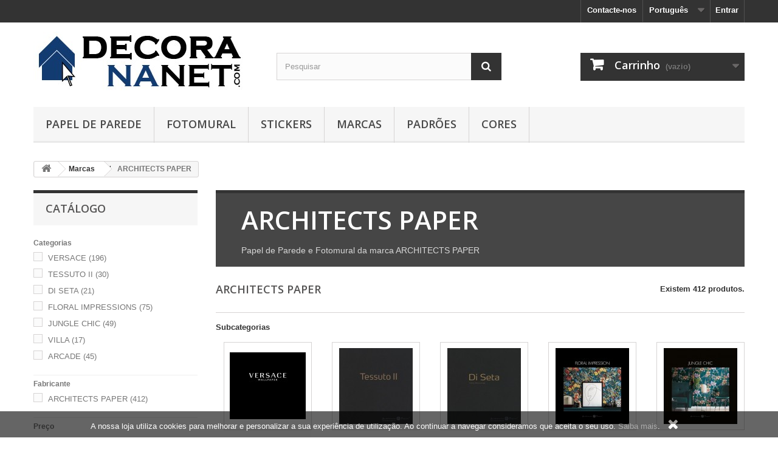

--- FILE ---
content_type: text/html; charset=utf-8
request_url: https://www.decorananet.com/pt/127-papel-de-parede-fotomural-architects-paper
body_size: 20953
content:
<!DOCTYPE HTML>
<!--[if lt IE 7]> <html class="no-js lt-ie9 lt-ie8 lt-ie7" lang="pt-pt"><![endif]-->
<!--[if IE 7]><html class="no-js lt-ie9 lt-ie8 ie7" lang="pt-pt"><![endif]-->
<!--[if IE 8]><html class="no-js lt-ie9 ie8" lang="pt-pt"><![endif]-->
<!--[if gt IE 8]> <html class="no-js ie9" lang="pt-pt"><![endif]-->
<html lang="pt-pt">
	<head>
		<meta charset="utf-8" />
		<title>Papel de Parede e Fotomural ARCHITECTS PAPER - Decora na Net</title>
					<meta name="description" content="Papel de Parede e Fotomural da marca ARCHITECTS PAPER" />
							<meta name="keywords" content="papel de parede,fotomural,architects paper,decoração de interiores" />
				<meta name="generator" content="PrestaShop" />
		<meta name="robots" content="index,follow" />
		<meta name="viewport" content="width=device-width, minimum-scale=0.25, maximum-scale=1.6, initial-scale=1.0" />
		<meta name="apple-mobile-web-app-capable" content="yes" />
		<link rel="icon" type="image/vnd.microsoft.icon" href="/img/favicon.ico?1685789628" />
		<link rel="shortcut icon" type="image/x-icon" href="/img/favicon.ico?1685789628" />
														<link rel="stylesheet" href="https://www.decorananet.com/themes/default-bootstrap/cache/v_32_b56fddf61c6a7e34e87217f689dd51ae_all.css" type="text/css" media="all" />
														<script type="text/javascript">
var CUSTOMIZE_TEXTFIELD = 1;
var FancyboxI18nClose = 'Fechar';
var FancyboxI18nNext = 'Pr&oacute;ximo';
var FancyboxI18nPrev = 'Anterior';
var ajax_allowed = true;
var ajaxsearch = true;
var baseDir = 'https://www.decorananet.com/';
var baseUri = 'https://www.decorananet.com/';
var blocklayeredSliderName = {"price":"pre\u00e7o","weight":"peso"};
var blocksearch_type = 'top';
var comparator_max_item = 0;
var comparedProductsIds = [];
var contentOnly = false;
var currency = {"id":1,"name":"Euro","iso_code":"EUR","iso_code_num":"978","sign":"\u20ac","blank":"1","conversion_rate":"1.000000","deleted":"0","format":"2","decimals":"1","active":"1","prefix":"","suffix":" \u20ac","id_shop_list":null,"force_id":false};
var currencyBlank = 1;
var currencyFormat = 2;
var currencyRate = 1;
var currencySign = '€';
var customizationIdMessage = 'Personalização nº';
var delete_txt = 'Eliminar';
var displayList = false;
var filters = [{"type_lite":"category","type":"category","id_key":0,"name":"Categorias","values":{"137":{"name":"VERSACE","nbr":196,"link":"https:\/\/www.decorananet.com\/pt\/127-papel-de-parede-fotomural-architects-paper#categorias-versace","rel":"nofollow"},"142":{"name":"TESSUTO II","nbr":30,"link":"https:\/\/www.decorananet.com\/pt\/127-papel-de-parede-fotomural-architects-paper#categorias-tessuto_ii","rel":"nofollow"},"326":{"name":"DI SETA","nbr":21,"link":"https:\/\/www.decorananet.com\/pt\/127-papel-de-parede-fotomural-architects-paper#categorias-di_seta","rel":"nofollow"},"408":{"name":"FLORAL IMPRESSIONS","nbr":75,"link":"https:\/\/www.decorananet.com\/pt\/127-papel-de-parede-fotomural-architects-paper#categorias-floral_impressions","rel":"nofollow"},"409":{"name":"JUNGLE CHIC","nbr":49,"link":"https:\/\/www.decorananet.com\/pt\/127-papel-de-parede-fotomural-architects-paper#categorias-jungle_chic","rel":"nofollow"},"419":{"name":"VILLA","nbr":17,"link":"https:\/\/www.decorananet.com\/pt\/127-papel-de-parede-fotomural-architects-paper#categorias-villa","rel":"nofollow"},"474":{"name":"ARCADE","nbr":45,"link":"https:\/\/www.decorananet.com\/pt\/127-papel-de-parede-fotomural-architects-paper#categorias-arcade","rel":"nofollow"}},"filter_show_limit":"0","filter_type":"0"},{"type_lite":"manufacturer","type":"manufacturer","id_key":0,"name":"Fabricante","values":{"4":{"name":"ARCHITECTS PAPER","nbr":"412","link":"https:\/\/www.decorananet.com\/pt\/127-papel-de-parede-fotomural-architects-paper#fabricante-architects_paper","rel":"nofollow"}},"filter_show_limit":"0","filter_type":"0"},{"type_lite":"price","type":"price","id_key":0,"name":"Pre\u00e7o","slider":true,"max":"197","min":"40","values":{"1":"197","0":"40"},"unit":"\u20ac","format":"2","filter_show_limit":"0","filter_type":"0"},{"type_lite":"id_feature","type":"id_feature","id_key":8,"values":{"34":{"nbr":126,"name":"Lisos e Texturas","url_name":"","meta_title":"","link":"https:\/\/www.decorananet.com\/pt\/127-papel-de-parede-fotomural-architects-paper#padrao-lisos_e_texturas","rel":""},"35":{"nbr":55,"name":"Geom\u00e9tricos","url_name":"","meta_title":"","link":"https:\/\/www.decorananet.com\/pt\/127-papel-de-parede-fotomural-architects-paper#padrao-geometricos","rel":""},"36":{"nbr":15,"name":"Riscas","url_name":"","meta_title":"","link":"https:\/\/www.decorananet.com\/pt\/127-papel-de-parede-fotomural-architects-paper#padrao-riscas","rel":""},"37":{"nbr":107,"name":"Floral","url_name":"","meta_title":"","link":"https:\/\/www.decorananet.com\/pt\/127-papel-de-parede-fotomural-architects-paper#padrao-floral","rel":""},"38":{"nbr":23,"name":"Abstratos","url_name":"","meta_title":"","link":"https:\/\/www.decorananet.com\/pt\/127-papel-de-parede-fotomural-architects-paper#padrao-abstratos","rel":""},"39":{"nbr":67,"name":"Medalh\u00f5es","url_name":"","meta_title":"","link":"https:\/\/www.decorananet.com\/pt\/127-papel-de-parede-fotomural-architects-paper#padrao-medalhoes","rel":""},"41":{"nbr":33,"name":"Imita\u00e7\u00f5es","url_name":"","meta_title":"","link":"https:\/\/www.decorananet.com\/pt\/127-papel-de-parede-fotomural-architects-paper#padrao-imitacoes","rel":""}},"name":"Padr\u00e3o","url_name":"padrao","meta_title":"","filter_show_limit":"0","filter_type":"0"},{"type_lite":"id_feature","type":"id_feature","id_key":9,"values":{"42":{"nbr":70,"name":"Branco","url_name":"","meta_title":"","link":"https:\/\/www.decorananet.com\/pt\/127-papel-de-parede-fotomural-architects-paper#cor-branco","rel":""},"43":{"nbr":63,"name":"Preto","url_name":"","meta_title":"","link":"https:\/\/www.decorananet.com\/pt\/127-papel-de-parede-fotomural-architects-paper#cor-preto","rel":""},"44":{"nbr":65,"name":"Azul","url_name":"","meta_title":"","link":"https:\/\/www.decorananet.com\/pt\/127-papel-de-parede-fotomural-architects-paper#cor-azul","rel":""},"45":{"nbr":44,"name":"Castanho","url_name":"","meta_title":"","link":"https:\/\/www.decorananet.com\/pt\/127-papel-de-parede-fotomural-architects-paper#cor-castanho","rel":""},"46":{"nbr":58,"name":"Amarelo","url_name":"","meta_title":"","link":"https:\/\/www.decorananet.com\/pt\/127-papel-de-parede-fotomural-architects-paper#cor-amarelo","rel":""},"47":{"nbr":110,"name":"Cinza","url_name":"","meta_title":"","link":"https:\/\/www.decorananet.com\/pt\/127-papel-de-parede-fotomural-architects-paper#cor-cinza","rel":""},"48":{"nbr":69,"name":"Verde","url_name":"","meta_title":"","link":"https:\/\/www.decorananet.com\/pt\/127-papel-de-parede-fotomural-architects-paper#cor-verde","rel":""},"49":{"nbr":120,"name":"Met\u00e1lico","url_name":"","meta_title":"","link":"https:\/\/www.decorananet.com\/pt\/127-papel-de-parede-fotomural-architects-paper#cor-metalico","rel":""},"50":{"nbr":20,"name":"Laranja","url_name":"","meta_title":"","link":"https:\/\/www.decorananet.com\/pt\/127-papel-de-parede-fotomural-architects-paper#cor-laranja","rel":""},"51":{"nbr":29,"name":"Vermelho","url_name":"","meta_title":"","link":"https:\/\/www.decorananet.com\/pt\/127-papel-de-parede-fotomural-architects-paper#cor-vermelho","rel":""},"52":{"nbr":28,"name":"Rosa","url_name":"","meta_title":"","link":"https:\/\/www.decorananet.com\/pt\/127-papel-de-parede-fotomural-architects-paper#cor-rosa","rel":""},"53":{"nbr":26,"name":"Violeta","url_name":"","meta_title":"","link":"https:\/\/www.decorananet.com\/pt\/127-papel-de-parede-fotomural-architects-paper#cor-violeta","rel":""},"54":{"nbr":165,"name":"Beige","url_name":"","meta_title":"","link":"https:\/\/www.decorananet.com\/pt\/127-papel-de-parede-fotomural-architects-paper#cor-beige","rel":""}},"name":"Cor","url_name":"cor","meta_title":"","filter_show_limit":"0","filter_type":"0"}];
var freeProductTranslation = 'Grátis!';
var freeShippingTranslation = 'Envio grátis!';
var generated_date = 1769052852;
var hasDeliveryAddress = false;
var highDPI = false;
var id_lang = 1;
var img_dir = 'https://www.decorananet.com/themes/default-bootstrap/img/';
var instantsearch = false;
var isGuest = 0;
var isLogged = 0;
var isMobile = false;
var max_item = 'Não pode adicionais mais do que 0 produtos ao comparador de produtos';
var min_item = 'Por favor selecione pelo menos um produto';
var page_name = 'category';
var param_product_url = '#';
var priceDisplayMethod = 0;
var priceDisplayPrecision = 2;
var quickView = true;
var removingLinkText = 'retirar este produto do meu carrinho';
var request = 'https://www.decorananet.com/pt/127-papel-de-parede-fotomural-architects-paper';
var roundMode = 2;
var search_url = 'https://www.decorananet.com/pt/pesquisa';
var static_token = '7e3318cf88e994d173c9ecc2cc24f163';
var toBeDetermined = 'A ser determinado';
var token = 'c58660698204056082080b53e0cfd976';
var usingSecureMode = true;
</script>

						<script type="text/javascript" src="/js/jquery/jquery-1.11.0.min.js"></script>
						<script type="text/javascript" src="/js/jquery/jquery-migrate-1.2.1.min.js"></script>
						<script type="text/javascript" src="/js/jquery/plugins/jquery.easing.js"></script>
						<script type="text/javascript" src="/js/tools.js"></script>
						<script type="text/javascript" src="/themes/default-bootstrap/js/global.js"></script>
						<script type="text/javascript" src="/themes/default-bootstrap/js/autoload/10-bootstrap.min.js"></script>
						<script type="text/javascript" src="/themes/default-bootstrap/js/autoload/15-jquery.total-storage.min.js"></script>
						<script type="text/javascript" src="/themes/default-bootstrap/js/autoload/15-jquery.uniform-modified.js"></script>
						<script type="text/javascript" src="/js/jquery/plugins/fancybox/jquery.fancybox.js"></script>
						<script type="text/javascript" src="/themes/default-bootstrap/js/category.js"></script>
						<script type="text/javascript" src="/themes/default-bootstrap/js/modules/blockcart/ajax-cart.js"></script>
						<script type="text/javascript" src="/js/jquery/plugins/jquery.scrollTo.js"></script>
						<script type="text/javascript" src="/js/jquery/plugins/jquery.serialScroll.js"></script>
						<script type="text/javascript" src="/js/jquery/plugins/bxslider/jquery.bxslider.js"></script>
						<script type="text/javascript" src="/themes/default-bootstrap/js/tools/treeManagement.js"></script>
						<script type="text/javascript" src="/themes/default-bootstrap/js/modules/blocklayered/blocklayered.js"></script>
						<script type="text/javascript" src="/js/jquery/ui/jquery.ui.core.min.js"></script>
						<script type="text/javascript" src="/js/jquery/ui/jquery.ui.widget.min.js"></script>
						<script type="text/javascript" src="/js/jquery/ui/jquery.ui.mouse.min.js"></script>
						<script type="text/javascript" src="/js/jquery/ui/jquery.ui.slider.min.js"></script>
						<script type="text/javascript" src="/js/jquery/plugins/autocomplete/jquery.autocomplete.js"></script>
						<script type="text/javascript" src="/themes/default-bootstrap/js/modules/blocksearch/blocksearch.js"></script>
						<script type="text/javascript" src="/themes/default-bootstrap/js/modules/blocktopmenu/js/hoverIntent.js"></script>
						<script type="text/javascript" src="/themes/default-bootstrap/js/modules/blocktopmenu/js/superfish-modified.js"></script>
						<script type="text/javascript" src="/themes/default-bootstrap/js/modules/blocktopmenu/js/blocktopmenu.js"></script>
						<script type="text/javascript" src="/modules/fbpixel/views/js/fbpixel.js"></script>
						<script type="text/javascript" src="/modules/advancedfeaturesvalues/views/js/blocklayered.js"></script>
						<script type="text/javascript" src="/modules/eupago_multibanco/views/js/front.js"></script>
							
		<!-- Global site tag (gtag.js) -->
		<script async src="https://www.googletagmanager.com/gtag/js?id=UA-87321569-1"></script>
		<script>
		  window.dataLayer = window.dataLayer || [];
		  function gtag(){dataLayer.push(arguments);}
		  gtag('js', new Date());

		  gtag('config', 'UA-87321569-1');
		  
		  gtag('event', 'my_page_view', {'event_category': 'ecommerce'});
		</script>
		
		
    <script>
        var fbpixel_base_url = 'https://www.decorananet.com/';
        var prefix = '';
        var sufix = '';
        function getURLParameter(url, name) {
            return (RegExp(name + '=' + '(.+?)(&|$)').exec(url)||[,0])[1];
        }

        !function(f,b,e,v,n,t,s)
        {if(f.fbq)return;n=f.fbq=function(){n.callMethod?
            n.callMethod.apply(n,arguments):n.queue.push(arguments)};
            if(!f._fbq)f._fbq=n;n.push=n;n.loaded=!0;n.version='2.0';
            n.queue=[];t=b.createElement(e);t.async=!0;
            t.src=v;s=b.getElementsByTagName(e)[0];
            s.parentNode.insertBefore(t,s)}(window, document,'script',
            'https://connect.facebook.net/en_US/fbevents.js');

        
                    fbq('init', '626119398039653');
        
                fbq('track', 'PageView');
        
        
                        
                        

                                        
                                                    
                                    $(document).ready(function(){
                    $('.ajax_add_to_cart_button, .cart_quantity_up').click(function(){
                                                var idp = prefix+getURLParameter($(this).attr('href'),'id_product')+sufix;
                                                var productPrice = $(this).parents('.product-container').find('.product-price').html();
                        if (productPrice == undefined) {
                            var productPrice = $(this).parents('li').find('.price').html();
                        }
                        if (productPrice == undefined) {
                            var productPrice = 0.000;
                        }
                        productPrice = productPrice.replace(/[^\d.\,]/g, '');
                        productPrice = productPrice.replace(',','.');
                        if (productPrice[productPrice.length-1] === ".")
                        {
                            productPrice = productPrice.slice(0, -1);
                        }

                                                    fbq('track', 'AddToCart', {content_ids: idp, content_type: 'product', value: productPrice, currency: 'EUR'});
                        
                    });
                });
                                    
                
    </script>


		<link rel="stylesheet" href="//fonts.googleapis.com/css?family=Open+Sans:300,600&amp;subset=latin,latin-ext" type="text/css" media="all" />
		<!--[if IE 8]>
		<script src="https://oss.maxcdn.com/libs/html5shiv/3.7.0/html5shiv.js"></script>
		<script src="https://oss.maxcdn.com/libs/respond.js/1.3.0/respond.min.js"></script>
		<![endif]-->
		
		<!-- Start Href and canonical -->
				<link rel="canonical" href="https://www.decorananet.com/pt/127-papel-de-parede-fotomural-architects-paper" />    
		<link rel="alternate" hreflang="pt" href="https://www.decorananet.com/pt/127-papel-de-parede-fotomural-architects-paper" /><link rel="alternate" hreflang="es" href="https://www.decorananet.com/es/127-papel-pintado-y-fotomural-architects-paper" /><link rel="alternate" hreflang="gb" href="https://www.decorananet.com/gb/127-wallpaper-and-mural-architects-paper" /><link rel="alternate" hreflang="fr" href="https://www.decorananet.com/fr/127-papier-peint-et-mural-architects-paper" />		
		<!-- Rel Next and Prev
				
				
				<link rel="next" href="https://www.decorananet.com/pt/127-papel-de-parede-fotomural-architects-paper?p=2" />
				
				-->
		
				
				
				
				
				
				<!-- End Href and canonical -->
		
	</head>
	<body id="category" class="category category-127 category-papel-de-parede-fotomural-architects-paper show-left-column hide-right-column lang_pt">
					<div id="page">
			<div class="header-container">
				<header id="header">
																										<div class="nav">
							<div class="container">
								<div class="row">
									<nav><!-- Block user information module NAV  -->
<div class="header_user_info">
			<a class="login" href="https://www.decorananet.com/pt/a-minha-conta" rel="nofollow" title="Inicie sessão na sua conta de cliente">
			Entrar
		</a>
	</div>
<!-- /Block usmodule NAV -->
<!-- Block languages module -->
	<div id="languages-block-top" class="languages-block">
									<div class="current">
					<span>Português</span>
				</div>
																						<ul id="first-languages" class="languages-block_ul toogle_content">
							<li class="selected">
										<span>Português</span>
								</li>
							<li >
																				<a href="https://www.decorananet.com/es/127-papel-pintado-y-fotomural-architects-paper" title="Español (Spanish)" rel="alternate" hreflang="es">
															<span>Español</span>
									</a>
								</li>
							<li >
																				<a href="https://www.decorananet.com/gb/127-wallpaper-and-mural-architects-paper" title="English (English)" rel="alternate" hreflang="gb">
															<span>English</span>
									</a>
								</li>
							<li >
																				<a href="https://www.decorananet.com/fr/127-papier-peint-et-mural-architects-paper" title="Français (French)" rel="alternate" hreflang="fr">
															<span>Français</span>
									</a>
								</li>
					</ul>
	</div>
<!-- /Block languages module -->
<div id="contact-link" >
	<a href="https://www.decorananet.com/pt/contacte-nos" title="Contacte-nos">Contacte-nos</a>
</div>
</nav>
								</div>
							</div>
						</div>
										<div>
						<div class="container">
							<div class="row">
								<div id="header_logo">
									<a href="https://www.decorananet.com/" title="Decora na Net">
										<img class="logo img-responsive" src="https://www.decorananet.com/img/decora-na-net-logo-1478037600.jpg" alt="Decora na Net" width="350" height="99"/>
									</a>
								</div>
								<!-- Block search module TOP -->
<div id="search_block_top" class="col-sm-4 clearfix">
	<form id="searchbox" method="get" action="//www.decorananet.com/pt/pesquisa" >
		<input type="hidden" name="controller" value="search" />
		<input type="hidden" name="orderby" value="position" />
		<input type="hidden" name="orderway" value="desc" />
		<input class="search_query form-control" type="text" id="search_query_top" name="search_query" placeholder="Pesquisar" value="" />
		<button type="submit" name="submit_search" class="btn btn-default button-search">
			<span>Pesquisar</span>
		</button>
	</form>
</div>
<!-- /Block search module TOP --><!-- MODULE Block cart -->
<div class="col-sm-4 clearfix">
	<div class="shopping_cart">
		<a href="https://www.decorananet.com/pt/encomenda" title="Ver o meu carrinho de compras" rel="nofollow">
			<b>Carrinho</b>
			<span class="ajax_cart_quantity unvisible">0</span>
			<span class="ajax_cart_product_txt unvisible">Produto</span>
			<span class="ajax_cart_product_txt_s unvisible">Produtos</span>
			<span class="ajax_cart_total unvisible">
							</span>
			<span class="ajax_cart_no_product">(vazio)</span>
					</a>
					<div class="cart_block block exclusive">
				<div class="block_content">
					<!-- block list of products -->
					<div class="cart_block_list">
												<p class="cart_block_no_products">
							Sem produtos
						</p>
																		<div class="cart-prices">
							<div class="cart-prices-line first-line">
								<span class="price cart_block_shipping_cost ajax_cart_shipping_cost unvisible">
																			 A ser determinado																	</span>
								<span class="unvisible">
									Envio
								</span>
							</div>
																					<div class="cart-prices-line last-line">
								<span class="price cart_block_total ajax_block_cart_total">0,00 €</span>
								<span>Total</span>
							</div>
													</div>
						<p class="cart-buttons">
							<a id="button_order_cart" class="btn btn-default button button-small" href="https://www.decorananet.com/pt/encomenda" title="Encomendar" rel="nofollow">
								<span>
									Encomendar<i class="icon-chevron-right right"></i>
								</span>
							</a>
						</p>
					</div>
				</div>
			</div><!-- .cart_block -->
			</div>
</div>

	<div id="layer_cart">
		<div class="clearfix">
			<div class="layer_cart_product col-xs-12 col-md-6">
				<span class="cross" title="Fechar janela"></span>
				<span class="title">
					<i class="icon-check"></i>Produto adicionado com sucesso ao seu carrinho de compras
				</span>
				<div class="product-image-container layer_cart_img">
				</div>
				<div class="layer_cart_product_info">
					<span id="layer_cart_product_title" class="product-name"></span>
					<span id="layer_cart_product_attributes"></span>
					<div>
						<strong class="dark">Quantidade</strong>
						<span id="layer_cart_product_quantity"></span>
					</div>
					<div>
						<strong class="dark">Total</strong>
						<span id="layer_cart_product_price"></span>
					</div>
				</div>
			</div>
			<div class="layer_cart_cart col-xs-12 col-md-6">
				<span class="title">
					<!-- Plural Case [both cases are needed because page may be updated in Javascript] -->
					<span class="ajax_cart_product_txt_s  unvisible">
						Existem <span class="ajax_cart_quantity">0</span> produtos no seu carrinho de compras.
					</span>
					<!-- Singular Case [both cases are needed because page may be updated in Javascript] -->
					<span class="ajax_cart_product_txt ">
						Existe um produto no seu carrinho de compras.
					</span>
				</span>
				<div class="layer_cart_row">
					<strong class="dark">
						Total produtos
											</strong>
					<span class="ajax_block_products_total">
											</span>
				</div>

								<div class="layer_cart_row">
					<strong class="dark unvisible">
						Total portes&nbsp;					</strong>
					<span class="ajax_cart_shipping_cost unvisible">
													 A ser determinado											</span>
				</div>
								<div class="layer_cart_row">
					<strong class="dark">
						Total
											</strong>
					<span class="ajax_block_cart_total">
											</span>
				</div>
				<div class="button-container">
					<span class="continue btn btn-default button exclusive-medium" title="Continuar a comprar">
						<span>
							<i class="icon-chevron-left left"></i>Continuar a comprar
						</span>
					</span>
					<a class="btn btn-default button button-medium"	href="https://www.decorananet.com/pt/encomenda" title="Finalizar compra" rel="nofollow">
						<span>
							Finalizar compra<i class="icon-chevron-right right"></i>
						</span>
					</a>
				</div>
			</div>
		</div>
		<div class="crossseling"></div>
	</div> <!-- #layer_cart -->
	<div class="layer_cart_overlay"></div>

<!-- /MODULE Block cart -->
	<!-- Menu -->
	<div id="block_top_menu" class="sf-contener clearfix col-lg-12">
		<div class="cat-title">Menu</div>
		<ul class="sf-menu clearfix menu-content">
			<li><a href="https://www.decorananet.com/pt/100-papel-de-parede" title="Papel de Parede">Papel de Parede</a></li><li><a href="https://www.decorananet.com/pt/101-fotomural" title="Fotomural">Fotomural</a></li><li><a href="https://www.decorananet.com/pt/231-stickers" title="Stickers">Stickers</a><ul><li><a href="https://www.decorananet.com/pt/228-wall-stickers" title="Wall Sticker">Wall Sticker</a></li><li><a href="https://www.decorananet.com/pt/230-window-stickers" title="Window Sticker">Window Sticker</a></li></ul></li><li><a href="https://www.decorananet.com/pt/125-papel-de-parede-por-marca" title="Marcas">Marcas</a><ul><li><a href="https://www.decorananet.com/pt/126-papel-de-parede-fotomural-as-creation" title="AS CREATION">AS CREATION</a></li><li class="sfHoverForce"><a href="https://www.decorananet.com/pt/127-papel-de-parede-fotomural-architects-paper" title="ARCHITECTS PAPER">ARCHITECTS PAPER</a></li><li><a href="https://www.decorananet.com/pt/128-fotomural-wall-stickers-window-stickers-komar" title="KOMAR">KOMAR</a></li><li><a href="https://www.decorananet.com/pt/129-papel-de-parede-fotomural-living-walls" title="LIVING WALLS">LIVING WALLS</a></li><li><a href="https://www.decorananet.com/pt/131-papel-de-parede-fotomural-grandeco" title="GRANDECO">GRANDECO</a></li><li><a href="https://www.decorananet.com/pt/132-papel-de-parede-design-id" title="DESIGN ID">DESIGN ID</a></li><li><a href="https://www.decorananet.com/pt/185-papel-de-parede-marburg" title="MARBURG">MARBURG</a></li><li><a href="https://www.decorananet.com/pt/266-papel-de-parede-fotomural-private-walls" title="PRIVATE WALLS">PRIVATE WALLS</a></li><li><a href="https://www.decorananet.com/pt/188-papel-de-parede-fotomural-graham-brown" title="GRAHAM & BROWN">GRAHAM & BROWN</a></li><li><a href="https://www.decorananet.com/pt/218-papel-de-parede-fotomural-rasch" title="RASCH">RASCH</a></li><li><a href="https://www.decorananet.com/pt/222-papel-de-parede-in-nova" title="IN NOVA">IN NOVA</a></li><li><a href="https://www.decorananet.com/pt/339-papel-de-parede-vertical-art" title="VERTICAL ART">VERTICAL ART</a></li><li><a href="https://www.decorananet.com/pt/341-papel-de-parede-ugepa" title="UGEPA">UGEPA</a></li><li><a href="https://www.decorananet.com/pt/354-papel-de-parede-fotomural-novamur" title="NOVAMUR">NOVAMUR</a></li><li><a href="https://www.decorananet.com/pt/374-papel-de-parede-zambaiti" title="ZAMBAITI">ZAMBAITI</a></li><li><a href="https://www.decorananet.com/pt/406-papel-de-parede-fotomural-erismann" title="ERISMANN">ERISMANN</a></li><li><a href="https://www.decorananet.com/pt/420-papel-de-parede-fotomural-decoprint" title="DECOPRINT">DECOPRINT</a></li><li><a href="https://www.decorananet.com/pt/432-papel-de-parede-fotomural-ich" title="ICH">ICH</a></li><li><a href="https://www.decorananet.com/pt/479-papel-de-parede-fotomural-kt-exclusive" title="KT EXCLUSIVE">KT EXCLUSIVE</a></li></ul></li><li><a href="https://www.decorananet.com/pt/102-papel-de-parede-por-padrao" title="Padrões">Padrões</a><ul><li><a href="https://www.decorananet.com/pt/103-papel-de-parede-lisos-texturas" title="Lisos e Texturas">Lisos e Texturas</a></li><li><a href="https://www.decorananet.com/pt/104-papel-de-parede-geometricos" title="Geométricos">Geométricos</a></li><li><a href="https://www.decorananet.com/pt/105-papel-de-parede-riscas" title="Riscas">Riscas</a></li><li><a href="https://www.decorananet.com/pt/106-papel-de-parede-floral" title="Floral">Floral</a></li><li><a href="https://www.decorananet.com/pt/107-papel-de-parede-abstratos" title="Abstratos">Abstratos</a></li><li><a href="https://www.decorananet.com/pt/108-papel-de-parede-medalhoes" title="Medalhões">Medalhões</a></li><li><a href="https://www.decorananet.com/pt/109-papel-de-parede-infantis-juvenis" title="Infantis e Juvenis">Infantis e Juvenis</a></li><li><a href="https://www.decorananet.com/pt/110-papel-de-parede-imitacoes" title="Imitações">Imitações</a></li></ul></li><li><a href="https://www.decorananet.com/pt/111-papel-de-parede-por-cor" title="Cores">Cores</a><ul><li><a href="https://www.decorananet.com/pt/112-papel-de-parede-branco" title="Branco">Branco</a></li><li><a href="https://www.decorananet.com/pt/113-papel-de-parede-preto" title="Preto">Preto</a></li><li><a href="https://www.decorananet.com/pt/114-papel-de-parede-azul" title="Azul">Azul</a></li><li><a href="https://www.decorananet.com/pt/115-papel-de-parede-castanho" title="Castanho">Castanho</a></li><li><a href="https://www.decorananet.com/pt/116-papel-de-parede-amarelo" title="Amarelo">Amarelo</a></li><li><a href="https://www.decorananet.com/pt/117-papel-de-parede-cinza" title="Cinza">Cinza</a></li><li><a href="https://www.decorananet.com/pt/118-papel-de-parede-verde" title="Verde">Verde</a></li><li><a href="https://www.decorananet.com/pt/119-papel-de-parede-metalico" title="Metálico">Metálico</a></li><li><a href="https://www.decorananet.com/pt/120-papel-de-parede-laranja" title="Laranja">Laranja</a></li><li><a href="https://www.decorananet.com/pt/121-papel-de-parede-vermelho" title="Vermelho">Vermelho</a></li><li><a href="https://www.decorananet.com/pt/122-papel-de-parede-rosa" title="Rosa">Rosa</a></li><li><a href="https://www.decorananet.com/pt/123-papel-de-parede-violeta" title="Violeta">Violeta</a></li><li><a href="https://www.decorananet.com/pt/124-papel-de-parede-beige" title="Beige">Beige</a></li></ul></li>
					</ul>
	</div>
	<!--/ Menu -->
							</div>
						</div>
					</div>
				</header>
			</div>
			<div class="columns-container">
				<div id="columns" class="container">
											<!-- Breadcrumb -->
<div class="clearfix">
	<ol class="breadcrumb" itemscope itemtype="http://schema.org/BreadcrumbList">
		<li itemprop="itemListElement" itemscope itemtype="http://schema.org/ListItem"> 
			<a class="home" href="https://www.decorananet.com/" title="Voltar ao In&iacute;cio" itemprop="item">
				<i class="icon-home"></i>
			</a>
			<meta itemprop="name" content="Home" />
			<meta itemprop="position" content="1" />
		</li>
		<li itemprop="itemListElement" itemscope itemtype="http://schema.org/ListItem">
			<a href="https://www.decorananet.com/pt/125-papel-de-parede-por-marca" itemprop="item" title="Marcas">
				<span itemprop="name">Marcas</span>
			</a>
			<meta itemprop="position" content="2" />
		</li>
		<li itemprop="itemListElement" itemscope itemtype="http://schema.org/ListItem">
			<span itemprop="name">ARCHITECTS PAPER</span>
			<meta itemprop="position" content="3" />
		</li>
	</ol>
</div>
<!-- /Breadcrumb -->

										<div id="slider_row" class="row">
																	</div>
					<div class="row">
												<div id="left_column" class="column col-xs-12 col-sm-3">
<div id="layered_block_left" class="block">
	<p class="title_block">Catálogo</p>
	<div class="block_content">
		<form action="#" id="layered_form">
			<div>
																										<div class="layered_filter">
						                        <div class="layered_subtitle_heading">
                            <span class="layered_subtitle">Categorias</span>
                            <!--<span class="layered_close">
                            	<a href="#" data-rel="ul_layered_category_0"></a>
                            </span>-->
						</div>
						<ul id="ul_layered_category_0" class="col-lg-12 layered_filter_ul">
																																												<li class="nomargin hiddable col-lg-12">
																							<input type="checkbox" class="checkbox" name="layered_category_137" id="layered_category_137" value="137" /> 
																						<label for="layered_category_137">
																								<a href="https://www.decorananet.com/pt/127-papel-de-parede-fotomural-architects-paper#categorias-versace" data-rel="nofollow">VERSACE<span> (196)</span></a>
																							</label>
										</li>
																																							<li class="nomargin hiddable col-lg-12">
																							<input type="checkbox" class="checkbox" name="layered_category_142" id="layered_category_142" value="142" /> 
																						<label for="layered_category_142">
																								<a href="https://www.decorananet.com/pt/127-papel-de-parede-fotomural-architects-paper#categorias-tessuto_ii" data-rel="nofollow">TESSUTO II<span> (30)</span></a>
																							</label>
										</li>
																																							<li class="nomargin hiddable col-lg-12">
																							<input type="checkbox" class="checkbox" name="layered_category_326" id="layered_category_326" value="326" /> 
																						<label for="layered_category_326">
																								<a href="https://www.decorananet.com/pt/127-papel-de-parede-fotomural-architects-paper#categorias-di_seta" data-rel="nofollow">DI SETA<span> (21)</span></a>
																							</label>
										</li>
																																							<li class="nomargin hiddable col-lg-12">
																							<input type="checkbox" class="checkbox" name="layered_category_408" id="layered_category_408" value="408" /> 
																						<label for="layered_category_408">
																								<a href="https://www.decorananet.com/pt/127-papel-de-parede-fotomural-architects-paper#categorias-floral_impressions" data-rel="nofollow">FLORAL IMPRESSIONS<span> (75)</span></a>
																							</label>
										</li>
																																							<li class="nomargin hiddable col-lg-12">
																							<input type="checkbox" class="checkbox" name="layered_category_409" id="layered_category_409" value="409" /> 
																						<label for="layered_category_409">
																								<a href="https://www.decorananet.com/pt/127-papel-de-parede-fotomural-architects-paper#categorias-jungle_chic" data-rel="nofollow">JUNGLE CHIC<span> (49)</span></a>
																							</label>
										</li>
																																							<li class="nomargin hiddable col-lg-12">
																							<input type="checkbox" class="checkbox" name="layered_category_419" id="layered_category_419" value="419" /> 
																						<label for="layered_category_419">
																								<a href="https://www.decorananet.com/pt/127-papel-de-parede-fotomural-architects-paper#categorias-villa" data-rel="nofollow">VILLA<span> (17)</span></a>
																							</label>
										</li>
																																							<li class="nomargin hiddable col-lg-12">
																							<input type="checkbox" class="checkbox" name="layered_category_474" id="layered_category_474" value="474" /> 
																						<label for="layered_category_474">
																								<a href="https://www.decorananet.com/pt/127-papel-de-parede-fotomural-architects-paper#categorias-arcade" data-rel="nofollow">ARCADE<span> (45)</span></a>
																							</label>
										</li>
																																															</ul>
					</div>
																											<div class="layered_filter">
						                        <div class="layered_subtitle_heading">
                            <span class="layered_subtitle">Fabricante</span>
                            <!--<span class="layered_close">
                            	<a href="#" data-rel="ul_layered_manufacturer_0"></a>
                            </span>-->
						</div>
						<ul id="ul_layered_manufacturer_0" class="col-lg-12 layered_filter_ul">
																																												<li class="nomargin hiddable col-lg-12">
																							<input type="checkbox" class="checkbox" name="layered_manufacturer_4" id="layered_manufacturer_4" value="4" /> 
																						<label for="layered_manufacturer_4">
																								<a href="https://www.decorananet.com/pt/127-papel-de-parede-fotomural-architects-paper#fabricante-architects_paper" data-rel="nofollow">ARCHITECTS PAPER<span> (412)</span></a>
																							</label>
										</li>
																																															</ul>
					</div>
																											<div class="layered_price" style="display: none;">
						                        <div class="layered_subtitle_heading">
                            <span class="layered_subtitle">Preço</span>
                            <!--<span class="layered_close">
                            	<a href="#" data-rel="ul_layered_price_0"></a>
                            </span>-->
						</div>
						<ul id="ul_layered_price_0" class="col-lg-12 layered_filter_ul">
																								<label for="price">
										Intervalo:
									</label> 
									<span id="layered_price_range"></span>
									<div class="layered_slider_container">
										<div class="layered_slider" id="layered_price_slider" data-type="price" data-format="2" data-unit="€"></div>
									</div>
																												</ul>
					</div>
																											<div class="layered_filter">
						                        <div class="layered_subtitle_heading">
                            <span class="layered_subtitle">Padrão</span>
                            <!--<span class="layered_close">
                            	<a href="#" data-rel="ul_layered_id_feature_8"></a>
                            </span>-->
						</div>
						<ul id="ul_layered_id_feature_8" class="col-lg-12 layered_filter_ul">
																																												<li class="nomargin hiddable col-lg-12">
																							<input type="checkbox" class="checkbox" name="layered_id_feature_34" id="layered_id_feature_34" value="34_8" /> 
																						<label for="layered_id_feature_34">
																								<a href="https://www.decorananet.com/pt/127-papel-de-parede-fotomural-architects-paper#padrao-lisos_e_texturas">Lisos e Texturas<span> (126)</span></a>
																							</label>
										</li>
																																							<li class="nomargin hiddable col-lg-12">
																							<input type="checkbox" class="checkbox" name="layered_id_feature_35" id="layered_id_feature_35" value="35_8" /> 
																						<label for="layered_id_feature_35">
																								<a href="https://www.decorananet.com/pt/127-papel-de-parede-fotomural-architects-paper#padrao-geometricos">Geométricos<span> (55)</span></a>
																							</label>
										</li>
																																							<li class="nomargin hiddable col-lg-12">
																							<input type="checkbox" class="checkbox" name="layered_id_feature_36" id="layered_id_feature_36" value="36_8" /> 
																						<label for="layered_id_feature_36">
																								<a href="https://www.decorananet.com/pt/127-papel-de-parede-fotomural-architects-paper#padrao-riscas">Riscas<span> (15)</span></a>
																							</label>
										</li>
																																							<li class="nomargin hiddable col-lg-12">
																							<input type="checkbox" class="checkbox" name="layered_id_feature_37" id="layered_id_feature_37" value="37_8" /> 
																						<label for="layered_id_feature_37">
																								<a href="https://www.decorananet.com/pt/127-papel-de-parede-fotomural-architects-paper#padrao-floral">Floral<span> (107)</span></a>
																							</label>
										</li>
																																							<li class="nomargin hiddable col-lg-12">
																							<input type="checkbox" class="checkbox" name="layered_id_feature_38" id="layered_id_feature_38" value="38_8" /> 
																						<label for="layered_id_feature_38">
																								<a href="https://www.decorananet.com/pt/127-papel-de-parede-fotomural-architects-paper#padrao-abstratos">Abstratos<span> (23)</span></a>
																							</label>
										</li>
																																							<li class="nomargin hiddable col-lg-12">
																							<input type="checkbox" class="checkbox" name="layered_id_feature_39" id="layered_id_feature_39" value="39_8" /> 
																						<label for="layered_id_feature_39">
																								<a href="https://www.decorananet.com/pt/127-papel-de-parede-fotomural-architects-paper#padrao-medalhoes">Medalhões<span> (67)</span></a>
																							</label>
										</li>
																																							<li class="nomargin hiddable col-lg-12">
																							<input type="checkbox" class="checkbox" name="layered_id_feature_41" id="layered_id_feature_41" value="41_8" /> 
																						<label for="layered_id_feature_41">
																								<a href="https://www.decorananet.com/pt/127-papel-de-parede-fotomural-architects-paper#padrao-imitacoes">Imitações<span> (33)</span></a>
																							</label>
										</li>
																																															</ul>
					</div>
																											<div class="layered_filter">
						                        <div class="layered_subtitle_heading">
                            <span class="layered_subtitle">Cor</span>
                            <!--<span class="layered_close">
                            	<a href="#" data-rel="ul_layered_id_feature_9"></a>
                            </span>-->
						</div>
						<ul id="ul_layered_id_feature_9" class="col-lg-12 layered_filter_ul">
																																												<li class="nomargin hiddable col-lg-12">
																							<input type="checkbox" class="checkbox" name="layered_id_feature_42" id="layered_id_feature_42" value="42_9" /> 
																						<label for="layered_id_feature_42">
																								<a href="https://www.decorananet.com/pt/127-papel-de-parede-fotomural-architects-paper#cor-branco">Branco<span> (70)</span></a>
																							</label>
										</li>
																																							<li class="nomargin hiddable col-lg-12">
																							<input type="checkbox" class="checkbox" name="layered_id_feature_43" id="layered_id_feature_43" value="43_9" /> 
																						<label for="layered_id_feature_43">
																								<a href="https://www.decorananet.com/pt/127-papel-de-parede-fotomural-architects-paper#cor-preto">Preto<span> (63)</span></a>
																							</label>
										</li>
																																							<li class="nomargin hiddable col-lg-12">
																							<input type="checkbox" class="checkbox" name="layered_id_feature_44" id="layered_id_feature_44" value="44_9" /> 
																						<label for="layered_id_feature_44">
																								<a href="https://www.decorananet.com/pt/127-papel-de-parede-fotomural-architects-paper#cor-azul">Azul<span> (65)</span></a>
																							</label>
										</li>
																																							<li class="nomargin hiddable col-lg-12">
																							<input type="checkbox" class="checkbox" name="layered_id_feature_45" id="layered_id_feature_45" value="45_9" /> 
																						<label for="layered_id_feature_45">
																								<a href="https://www.decorananet.com/pt/127-papel-de-parede-fotomural-architects-paper#cor-castanho">Castanho<span> (44)</span></a>
																							</label>
										</li>
																																							<li class="nomargin hiddable col-lg-12">
																							<input type="checkbox" class="checkbox" name="layered_id_feature_46" id="layered_id_feature_46" value="46_9" /> 
																						<label for="layered_id_feature_46">
																								<a href="https://www.decorananet.com/pt/127-papel-de-parede-fotomural-architects-paper#cor-amarelo">Amarelo<span> (58)</span></a>
																							</label>
										</li>
																																							<li class="nomargin hiddable col-lg-12">
																							<input type="checkbox" class="checkbox" name="layered_id_feature_47" id="layered_id_feature_47" value="47_9" /> 
																						<label for="layered_id_feature_47">
																								<a href="https://www.decorananet.com/pt/127-papel-de-parede-fotomural-architects-paper#cor-cinza">Cinza<span> (110)</span></a>
																							</label>
										</li>
																																							<li class="nomargin hiddable col-lg-12">
																							<input type="checkbox" class="checkbox" name="layered_id_feature_48" id="layered_id_feature_48" value="48_9" /> 
																						<label for="layered_id_feature_48">
																								<a href="https://www.decorananet.com/pt/127-papel-de-parede-fotomural-architects-paper#cor-verde">Verde<span> (69)</span></a>
																							</label>
										</li>
																																							<li class="nomargin hiddable col-lg-12">
																							<input type="checkbox" class="checkbox" name="layered_id_feature_49" id="layered_id_feature_49" value="49_9" /> 
																						<label for="layered_id_feature_49">
																								<a href="https://www.decorananet.com/pt/127-papel-de-parede-fotomural-architects-paper#cor-metalico">Metálico<span> (120)</span></a>
																							</label>
										</li>
																																							<li class="nomargin hiddable col-lg-12">
																							<input type="checkbox" class="checkbox" name="layered_id_feature_50" id="layered_id_feature_50" value="50_9" /> 
																						<label for="layered_id_feature_50">
																								<a href="https://www.decorananet.com/pt/127-papel-de-parede-fotomural-architects-paper#cor-laranja">Laranja<span> (20)</span></a>
																							</label>
										</li>
																																							<li class="nomargin hiddable col-lg-12">
																							<input type="checkbox" class="checkbox" name="layered_id_feature_51" id="layered_id_feature_51" value="51_9" /> 
																						<label for="layered_id_feature_51">
																								<a href="https://www.decorananet.com/pt/127-papel-de-parede-fotomural-architects-paper#cor-vermelho">Vermelho<span> (29)</span></a>
																							</label>
										</li>
																																							<li class="nomargin hiddable col-lg-12">
																							<input type="checkbox" class="checkbox" name="layered_id_feature_52" id="layered_id_feature_52" value="52_9" /> 
																						<label for="layered_id_feature_52">
																								<a href="https://www.decorananet.com/pt/127-papel-de-parede-fotomural-architects-paper#cor-rosa">Rosa<span> (28)</span></a>
																							</label>
										</li>
																																							<li class="nomargin hiddable col-lg-12">
																							<input type="checkbox" class="checkbox" name="layered_id_feature_53" id="layered_id_feature_53" value="53_9" /> 
																						<label for="layered_id_feature_53">
																								<a href="https://www.decorananet.com/pt/127-papel-de-parede-fotomural-architects-paper#cor-violeta">Violeta<span> (26)</span></a>
																							</label>
										</li>
																																							<li class="nomargin hiddable col-lg-12">
																							<input type="checkbox" class="checkbox" name="layered_id_feature_54" id="layered_id_feature_54" value="54_9" /> 
																						<label for="layered_id_feature_54">
																								<a href="https://www.decorananet.com/pt/127-papel-de-parede-fotomural-architects-paper#cor-beige">Beige<span> (165)</span></a>
																							</label>
										</li>
																																															</ul>
					</div>
												</div>
			<input type="hidden" name="id_category_layered" value="127" />
																																								</form>
	</div>
	<div id="layered_ajax_loader" style="display: none;">
		<p>
			<img src="https://www.decorananet.com/img/loader.gif" alt="" />
			<br />A carregar...
		</p>
	</div>
</div>
<!-- Block categories module -->
<div id="categories_block_left" class="block">
	<h2 class="title_block">
					ARCHITECTS PAPER
			</h2>
	<div class="block_content">
		<ul class="tree dhtml">
												
<li >
	<a 
	href="https://www.decorananet.com/pt/100-papel-de-parede" title="Papel de Parede das melhores marcas">
		Papel de Parede
	</a>
	</li>

																
<li >
	<a 
	href="https://www.decorananet.com/pt/101-fotomural" title="Fotomural das melhores marcas">
		Fotomural
	</a>
	</li>

																
<li >
	<a 
	href="https://www.decorananet.com/pt/231-stickers" title="Stickers das melhores marcas">
		Stickers
	</a>
			<ul>
												
<li >
	<a 
	href="https://www.decorananet.com/pt/228-wall-stickers" title="Wall Stickers das melhores marcas">
		Wall Sticker
	</a>
	</li>

																
<li class="last">
	<a 
	href="https://www.decorananet.com/pt/230-window-stickers" title="Window Stickers das melhores marcas">
		Window Sticker
	</a>
	</li>

									</ul>
	</li>

																
<li >
	<a 
	href="https://www.decorananet.com/pt/125-papel-de-parede-por-marca" title="Papel de Parede, Fotomural e Stickers organizados por Marca">
		Marcas
	</a>
			<ul>
												
<li >
	<a 
	href="https://www.decorananet.com/pt/126-papel-de-parede-fotomural-as-creation" title="Papel de Parede e Fotomural da marca AS CREATION">
		AS CREATION
	</a>
			<ul>
												
<li >
	<a 
	href="https://www.decorananet.com/pt/200-papel-de-parede-boys-girls" title="Papel de Parede da colecção BOYS &amp;amp; GIRLS da marca AS CREATION">
		BOYS &amp; GIRLS
	</a>
	</li>

																
<li >
	<a 
	href="https://www.decorananet.com/pt/237-papel-de-parede-essentials" title="Papel de Parede da colecção ESSENTIALS da marca AS CREATION">
		ESSENTIALS
	</a>
	</li>

																
<li >
	<a 
	href="https://www.decorananet.com/pt/243-papel-de-parede-havanna" title="Papel de Parede da colecção HAVANNA da marca AS CREATION">
		HAVANNA
	</a>
	</li>

																
<li >
	<a 
	href="https://www.decorananet.com/pt/296-papel-de-parede-little-stars" title="Papel de Parede da colecção LITTLE STARS da marca AS CREATION">
		LITTLE STARS
	</a>
	</li>

																
<li >
	<a 
	href="https://www.decorananet.com/pt/318-papel-de-parede-materials" title="Papel de Parede da colecção MATERIALS da marca AS CREATION">
		MATERIALS
	</a>
	</li>

																
<li >
	<a 
	href="https://www.decorananet.com/pt/368-papel-de-parede-greenery" title="Papel de Parede da colecção GREENERY da marca AS CREATION">
		GREENERY
	</a>
	</li>

																
<li >
	<a 
	href="https://www.decorananet.com/pt/367-papel-de-parede-trendwall" title="Papel de Parede da colecção TRENDWALL da marca AS CREATION">
		TRENDWALL
	</a>
	</li>

																
<li >
	<a 
	href="https://www.decorananet.com/pt/388-papel-de-parede-history-of-art" title="Papel de Parede da colecção HISTORY OF ART da marca AS CREATION">
		HISTORY OF ART
	</a>
	</li>

																
<li >
	<a 
	href="https://www.decorananet.com/pt/394-papel-de-parede-elements" title="Papel de Parede da colecção ELEMENTS da marca AS CREATION">
		ELEMENTS
	</a>
	</li>

																
<li >
	<a 
	href="https://www.decorananet.com/pt/397-papel-de-parede-karl-langerfeld" title="Papel de Parede da colecção KARL LANGERFELD da marca AS CREATION">
		KARL LANGERFELD
	</a>
	</li>

																
<li >
	<a 
	href="https://www.decorananet.com/pt/402-papel-de-parede-change-is-good" title="Papel de Parede da colecção CHANGE IS GOOD da marca AS CREATION">
		CHANGE IS GOOD
	</a>
	</li>

																
<li >
	<a 
	href="https://www.decorananet.com/pt/405-papel-de-parede-cuba" title="Papel de Parede da colecção CUBA da marca AS CREATION">
		CUBA
	</a>
	</li>

																
<li >
	<a 
	href="https://www.decorananet.com/pt/410-papel-de-parede-little-love" title="Papel de Parede da colecção LITTLE LOVE da marca AS CREATION">
		LITTLE LOVE
	</a>
	</li>

																
<li >
	<a 
	href="https://www.decorananet.com/pt/414-papel-de-parede-dream-flowery" title="Papel de Parede da colecção DREAM FLOWERY da marca AS CREATION">
		DREAM FLOWERY
	</a>
	</li>

																
<li >
	<a 
	href="https://www.decorananet.com/pt/415-papel-de-parede-geo-effect" title="Papel de Parede da colecção GEO EFFECT da marca AS CREATION">
		GEO EFFECT
	</a>
	</li>

																
<li >
	<a 
	href="https://www.decorananet.com/pt/416-papel-de-parede-my-home-my-spa" title="Papel de Parede da colecção MY HOME MY SPA da marca AS CREATION">
		MY HOME MY SPA
	</a>
	</li>

																
<li >
	<a 
	href="https://www.decorananet.com/pt/446-papel-de-parede-antigua" title="Papel de Parede da colecção ANTIGUA da marca AS CREATION">
		ANTIGUA
	</a>
	</li>

																
<li >
	<a 
	href="https://www.decorananet.com/pt/449-papel-de-parede-maison-charme" title="Papel de Parede da colecção MAISON CHARME da marca AS CREATION">
		MAISON CHARME
	</a>
	</li>

																
<li >
	<a 
	href="https://www.decorananet.com/pt/453-papel-de-parede-terra" title="Papel de Parede da colecção TERRA da marca AS CREATION">
		TERRA
	</a>
	</li>

																
<li >
	<a 
	href="https://www.decorananet.com/pt/461-papel-de-parede-house-of-turnowsky" title="Papel de Parede da colecção HOUSE OF TURNOWSKY da marca AS CREATION">
		HOUSE OF TURNOWSKY
	</a>
	</li>

																
<li >
	<a 
	href="https://www.decorananet.com/pt/463-papel-de-parede-drawn-into-nature" title="Papel de Parede da colecção DRAWN INTO NATURE da marca AS CREATION">
		DRAWN INTO NATURE
	</a>
	</li>

																
<li >
	<a 
	href="https://www.decorananet.com/pt/471-papel-de-parede-karl-lagerfeld" title="Papel de Parede da colecção KARL LAGERFELD da marca AS CREATION">
		KARL LAGERFELD
	</a>
	</li>

																
<li >
	<a 
	href="https://www.decorananet.com/pt/472-papel-de-parede-natural-living" title="Papel de Parede da colecção NATURAL LIVING da marca AS CREATION">
		NATURAL LIVING
	</a>
	</li>

																
<li >
	<a 
	href="https://www.decorananet.com/pt/317-papel-de-parede-hygge" title="Papel de Parede da colecção HYGGE da marca AS CREATION">
		HYGGE
	</a>
	</li>

																
<li >
	<a 
	href="https://www.decorananet.com/pt/488-papel-de-parede-fotomural-jade" title="Papel de Parede e Fotomural da colecção JADE da marca AS CREATION">
		JADE
	</a>
	</li>

																
<li >
	<a 
	href="https://www.decorananet.com/pt/490-papel-de-parede-casual-living" title="Papel de Parede da colecção CASUAL LIVING da marca AS CREATION">
		CASUAL LIVING
	</a>
	</li>

																
<li >
	<a 
	href="https://www.decorananet.com/pt/495-papel-de-parede-pure-elegance" title="Papel de Parede da colecção PURE ELEGANCE da marca AS CREATION">
		PURE ELEGANCE
	</a>
	</li>

																
<li >
	<a 
	href="https://www.decorananet.com/pt/498-papel-de-parede-fotomural-aquarell-dreams" title="Papel de Parede e Fotomural da colecção AQUARELL DREAMS da marca AS CREATION">
		AQUARELL DREAMS
	</a>
	</li>

																
<li >
	<a 
	href="https://www.decorananet.com/pt/500-papel-de-parede-pint-walls" title="Papel de Parede da colecção PINT WALLS da marca AS CREATION">
		PINT WALLS
	</a>
	</li>

																
<li >
	<a 
	href="https://www.decorananet.com/pt/506-fotomural-papel-de-parede-lilly-luis" title="Fotomural e Papel de Parede da colecção LILLY &amp;amp; LUIS da marca AS CREATION">
		LILLY &amp; LUIS
	</a>
	</li>

																
<li >
	<a 
	href="https://www.decorananet.com/pt/508-papel-de-parede-fotomural-anna-d-andrea" title="Papel de Parede e Fotomural da colecção ANNA D ANDREA da marca AS CREATION">
		ANNA D ANDREA
	</a>
	</li>

																
<li class="last">
	<a 
	href="https://www.decorananet.com/pt/512-papel-de-parede-french-affair" title="Papel de Parede da colecção FRENCH AFFAIR da marca AS CREATION">
		FRENCH AFFAIR
	</a>
	</li>

									</ul>
	</li>

																
<li >
	<a 
	href="https://www.decorananet.com/pt/127-papel-de-parede-fotomural-architects-paper" class="selected" title="Papel de Parede e Fotomural da marca ARCHITECTS PAPER">
		ARCHITECTS PAPER
	</a>
			<ul>
												
<li >
	<a 
	href="https://www.decorananet.com/pt/137-papel-de-parede-fotomural-versace" title="Papel de Parede e Fotomural da colecção VERSACE da marca ARCHITECTS PAPER">
		VERSACE
	</a>
	</li>

																
<li >
	<a 
	href="https://www.decorananet.com/pt/142-papel-de-parede-tessuto-ii" title="Papel de Parede da colecção TESSUTO II da marca ARCHITECTS PAPER">
		TESSUTO II
	</a>
	</li>

																
<li >
	<a 
	href="https://www.decorananet.com/pt/326-papel-de-parede-di-seta" title="Papel de Parede da colecção DI SETA da marca ARCHITECTS PAPER">
		DI SETA
	</a>
	</li>

																
<li >
	<a 
	href="https://www.decorananet.com/pt/408-papel-de-parede-floral-impressions" title="Papel de Parede da colecção FLORAL IMPRESSIONS da marca ARCHITECTS PAPER">
		FLORAL IMPRESSIONS
	</a>
	</li>

																
<li >
	<a 
	href="https://www.decorananet.com/pt/409-papel-de-parede-jungle-chic" title="Papel de Parede da colecção JUNGLE CHIC da marca ARCHITECTS PAPER">
		JUNGLE CHIC
	</a>
	</li>

																
<li >
	<a 
	href="https://www.decorananet.com/pt/419-papel-de-parede-villa" title="Papel de Parede da colecção VILLA da marca ARCHITECTS PAPER">
		VILLA
	</a>
	</li>

																
<li class="last">
	<a 
	href="https://www.decorananet.com/pt/474-papel-de-parede-arcade" title="Papel de Parede da colecção ARCADE da marca ARCHITECTS PAPER">
		ARCADE
	</a>
	</li>

									</ul>
	</li>

																
<li >
	<a 
	href="https://www.decorananet.com/pt/128-fotomural-wall-stickers-window-stickers-komar" title="Fotomural, Wall Stickers e Window Stickers da marca KOMAR">
		KOMAR
	</a>
			<ul>
												
<li >
	<a 
	href="https://www.decorananet.com/pt/145-fotomural-wall-stickers-window-stickers-disney-by-komar" title="Fotomural, Wall Stickers e Window Stickers da colecção DISNEY by KOMAR da marca KOMAR">
		DISNEY by KOMAR
	</a>
	</li>

																
<li >
	<a 
	href="https://www.decorananet.com/pt/148-fotomural-window-stickers-wall-stickers-floral-and-wellness" title="Fotomural, Window Stickers e Wall Stickers da colecção FLORAL AND WELLNESS da marca KOMAR">
		FLORAL AND WELLNESS
	</a>
	</li>

																
<li >
	<a 
	href="https://www.decorananet.com/pt/152-fotomural-window-stickers-wall-stickers-landscape" title="Fotomural, Window Stickers e Wall Stickers da colecção LANDSCAPE da marca KOMAR">
		LANDSCAPE
	</a>
	</li>

																
<li >
	<a 
	href="https://www.decorananet.com/pt/153-fotomural-urban" title="Fotomural da colecção URBAN da marca KOMAR">
		URBAN
	</a>
	</li>

																
<li >
	<a 
	href="https://www.decorananet.com/pt/154-fotomural-marvel-by-komar" title="Fotomural da colecção MARVEL by KOMAR da marca KOMAR">
		MARVEL by KOMAR
	</a>
	</li>

																
<li >
	<a 
	href="https://www.decorananet.com/pt/156-fotomural-wall-stickers-star-wars-by-komar" title="Fotomural e Wall Stickers da colecção STAR WARS by KOMAR da marca KOMAR">
		STAR WARS by KOMAR
	</a>
	</li>

																
<li >
	<a 
	href="https://www.decorananet.com/pt/157-fotomural-tropical" title="Fotomural da colecção TROPICAL da marca KOMAR">
		TROPICAL
	</a>
	</li>

																
<li >
	<a 
	href="https://www.decorananet.com/pt/158-fotomural-wood-and-stones" title="Fotomural da colecção WOOD AND STONES da marca KOMAR">
		WOOD AND STONES
	</a>
	</li>

																
<li >
	<a 
	href="https://www.decorananet.com/pt/159-fotomural-gallery" title="Fotomural da colecção GALLERY da marca KOMAR">
		GALLERY
	</a>
	</li>

																
<li >
	<a 
	href="https://www.decorananet.com/pt/160-fotomural-textures" title="Fotomural da colecção TEXTURES da marca KOMAR">
		TEXTURES
	</a>
	</li>

																
<li >
	<a 
	href="https://www.decorananet.com/pt/162-wall-stickers-fotomural-kids-by-komar" title="Wall Stickers e Fotomural da colecção KIDS by KOMAR da marca KOMAR">
		KIDS by KOMAR
	</a>
	</li>

																
<li >
	<a 
	href="https://www.decorananet.com/pt/171-fotomural-wall-stickers-still-life" title="Fotomural e Wall Stickers da colecção STILL LIFE da marca KOMAR">
		STILL LIFE
	</a>
	</li>

																
<li >
	<a 
	href="https://www.decorananet.com/pt/229-wall-stickers-fotomural-words" title="Wall Stickers e Fotomural da colecção WORDS da marca KOMAR">
		WORDS
	</a>
	</li>

																
<li >
	<a 
	href="https://www.decorananet.com/pt/299-fotomural-roswitha-huber" title="Fotomural da colecção ROSWITHA HUBER da marca KOMAR">
		ROSWITHA HUBER
	</a>
	</li>

																
<li class="last">
	<a 
	href="https://www.decorananet.com/pt/353-fotomural-stefan-hefele" title="Fotomural da colecção STEFAN HEFELE da marca KOMAR">
		STEFAN HEFELE
	</a>
	</li>

									</ul>
	</li>

																
<li >
	<a 
	href="https://www.decorananet.com/pt/129-papel-de-parede-fotomural-living-walls" title="Papel de Parede e Fotomural da marca LIVING WALLS">
		LIVING WALLS
	</a>
			<ul>
												
<li >
	<a 
	href="https://www.decorananet.com/pt/413-papel-de-parede-desert-lodge" title="Papel de Parede da colecção DESERT LODGE da marca LIVING WALLS">
		DESERT LODGE
	</a>
	</li>

																
<li >
	<a 
	href="https://www.decorananet.com/pt/493-papel-de-parede-smart-surfaces" title="Papel de Parede da colecção SMART SURFACES da marca LIVING WALLS">
		SMART SURFACES
	</a>
	</li>

																
<li >
	<a 
	href="https://www.decorananet.com/pt/330-papel-de-parede-fotomural-metropolitan-stories" title="Papel de Parede e Fotomural da colecção METROPOLITAN STORIES da marca LIVING WALLS">
		METROPOLITAN STORIES
	</a>
	</li>

																
<li >
	<a 
	href="https://www.decorananet.com/pt/377-papel-de-parede-new-walls" title="Papel de Parede da colecção NEW WALLS da marca LIVING WALLS">
		NEW WALLS
	</a>
	</li>

																
<li >
	<a 
	href="https://www.decorananet.com/pt/202-papel-de-parede-daniel-hechter" title="Papel de Parede da colecção DANIEL HECHTER da marca LIVING WALLS">
		DANIEL HECHTER
	</a>
	</li>

																
<li >
	<a 
	href="https://www.decorananet.com/pt/216-papel-de-parede-titanium" title="Papel de Parede da colecção TITANIUM da marca LIVING WALLS">
		TITANIUM
	</a>
	</li>

																
<li >
	<a 
	href="https://www.decorananet.com/pt/411-papel-de-parede-mata-hari" title="Papel de Parede da colecção MATA HARI da marca LIVING WALLS">
		MATA HARI
	</a>
	</li>

																
<li >
	<a 
	href="https://www.decorananet.com/pt/434-papel-de-parede-bos-battle-of-style" title="Papel de Parede da colecção BOS BATTLE OF STYLE da marca LIVING WALLS">
		BOS BATTLE OF STYLE
	</a>
	</li>

																
<li >
	<a 
	href="https://www.decorananet.com/pt/465-papel-de-parede-famous-garden" title="Papel de Parede da colecção FAMOUS GARDEN da marca LIVING WALLS">
		FAMOUS GARDEN
	</a>
	</li>

																
<li >
	<a 
	href="https://www.decorananet.com/pt/497-papel-de-parede-stories-of-life" title="Papel de Parede da colecção STORIES OF LIFE da marca LIVING WALLS">
		STORIES OF LIFE
	</a>
	</li>

																
<li >
	<a 
	href="https://www.decorananet.com/pt/503-papel-de-parede-metropolis-by-michalsky" title="Papel de Parede da colecção METROPOLIS BY MICHALSKY da marca LIVING WALLS">
		METROPOLIS BY MICHALSKY
	</a>
	</li>

																
<li >
	<a 
	href="https://www.decorananet.com/pt/510-papel-de-parede-fotomural-hot-spots" title="Papel de Parede e Fotomural da colecção HOT SPOTS da marca LIVING WALLS">
		HOT SPOTS
	</a>
	</li>

																
<li class="last">
	<a 
	href="https://www.decorananet.com/pt/521-fotomural-the-wall" title="Fotomural da colecção THE WALL da marca LIVING WALLS">
		THE WALL
	</a>
	</li>

									</ul>
	</li>

																
<li >
	<a 
	href="https://www.decorananet.com/pt/131-papel-de-parede-fotomural-grandeco" title="Papel de Parede e Fotomural da marca GRANDECO">
		GRANDECO
	</a>
			<ul>
												
<li >
	<a 
	href="https://www.decorananet.com/pt/509-fotomural-daydreamers" title="Fotomural da colecção DAYDREAMERS da marca GRANDECO">
		DAYDREAMERS
	</a>
	</li>

																
<li >
	<a 
	href="https://www.decorananet.com/pt/516-papel-de-parede-textured-vibes" title="Papel de Parede da colecção TEXTURED VIBES da marca GRANDECO">
		TEXTURED VIBES
	</a>
	</li>

																
<li >
	<a 
	href="https://www.decorananet.com/pt/447-papel-de-parede-cumaru" title="Papel de Parede da colecção CUMARU da marca GRANDECO">
		CUMARU
	</a>
	</li>

																
<li >
	<a 
	href="https://www.decorananet.com/pt/456-papel-de-parede-atmosphere" title="Papel de Parede da colecção ATMOSPHERE da marca GRANDECO">
		ATMOSPHERE
	</a>
	</li>

																
<li class="last">
	<a 
	href="https://www.decorananet.com/pt/511-papel-de-parede-fotomural-precious-waves" title="Papel de Parede e Fotomural da colecção PRECIOUS WAVES da marca GRANDECO">
		PRECIOUS WAVES
	</a>
	</li>

									</ul>
	</li>

																
<li >
	<a 
	href="https://www.decorananet.com/pt/132-papel-de-parede-design-id" title="Papel de Parede da marca DESIGN ID">
		DESIGN ID
	</a>
			<ul>
												
<li >
	<a 
	href="https://www.decorananet.com/pt/464-papel-de-parede-exclusive-threads" title="Papel de Parede da colecção EXCLUSIVE THREADS da marca DESIGN ID">
		EXCLUSIVE THREADS
	</a>
	</li>

																
<li >
	<a 
	href="https://www.decorananet.com/pt/383-papel-de-parede-decortex" title="Papel de Parede da colecção DECORTEX da marca DESIGN ID">
		DECORTEX
	</a>
	</li>

																
<li >
	<a 
	href="https://www.decorananet.com/pt/513-papel-de-parede-best-sellers-collection" title="Papel de Parede da colecção BEST SELLERS COLLECTION da marca DESIGN ID">
		BEST SELLERS COLLECTION
	</a>
	</li>

																
<li >
	<a 
	href="https://www.decorananet.com/pt/439-papel-de-parede-grace" title="Papel de Parede da colecção GRACE da marca DESIGN ID">
		GRACE
	</a>
	</li>

																
<li >
	<a 
	href="https://www.decorananet.com/pt/487-papel-de-parede-tapestry" title="Papel de Parede da colecção TAPESTRY da marca DESIGN ID">
		TAPESTRY
	</a>
	</li>

																
<li >
	<a 
	href="https://www.decorananet.com/pt/431-papel-de-parede-wall-fabric" title="Papel de Parede da colecção WALL FABRIC da marca DESIGN ID">
		WALL FABRIC
	</a>
	</li>

																
<li >
	<a 
	href="https://www.decorananet.com/pt/424-papel-de-parede-fabric-touch" title="Papel de Parede da colecção FABRIC TOUCH da marca DESIGN ID">
		FABRIC TOUCH
	</a>
	</li>

																
<li >
	<a 
	href="https://www.decorananet.com/pt/496-papel-de-parede-luxury-colors" title="Papel de Parede da colecção LUXURY COLORS da marca DESIGN ID">
		LUXURY COLORS
	</a>
	</li>

																
<li class="last">
	<a 
	href="https://www.decorananet.com/pt/515-papel-de-parede-santa-fe" title="Papel de Parede da colecção SANTA FE da marca DESIGN ID">
		SANTA FE
	</a>
	</li>

									</ul>
	</li>

																
<li >
	<a 
	href="https://www.decorananet.com/pt/185-papel-de-parede-marburg" title="Papel de Parede da marca MARBURG">
		MARBURG
	</a>
			<ul>
												
<li class="last">
	<a 
	href="https://www.decorananet.com/pt/522-papel-de-parede-young-textures-and-designs" title="Papel de Parede da colecção YOUNG TEXTURES AND DESIGNS da marca MARBURG">
		YOUNG TEXTURES AND DESIGNS
	</a>
	</li>

									</ul>
	</li>

																
<li >
	<a 
	href="https://www.decorananet.com/pt/266-papel-de-parede-fotomural-private-walls" title="Papel de Parede e Fotomural da marca PRIVATE WALLS">
		PRIVATE WALLS
	</a>
			<ul>
												
<li class="last">
	<a 
	href="https://www.decorananet.com/pt/440-papel-de-parede-nara" title="Papel de Parede da colecção NARA da marca PRIVATE WALLS">
		NARA
	</a>
	</li>

									</ul>
	</li>

																
<li >
	<a 
	href="https://www.decorananet.com/pt/188-papel-de-parede-fotomural-graham-brown" title="Papel de Parede e Fotomural da marca GRAHAM &amp;amp; BROWN">
		GRAHAM &amp; BROWN
	</a>
			<ul>
												
<li >
	<a 
	href="https://www.decorananet.com/pt/470-papel-de-parede-joules" title="Papel de Parede da colecção JOULES da marca GRAHAM &amp;amp; BROWN">
		JOULES
	</a>
	</li>

																
<li >
	<a 
	href="https://www.decorananet.com/pt/483-papel-de-parede-opulence" title="Papel de Parede da colecção OPULENCE da marca GRAHAM &amp;amp; BROWN">
		OPULENCE
	</a>
	</li>

																
<li >
	<a 
	href="https://www.decorananet.com/pt/468-papel-de-parede-indulgence" title="Papel de Parede da colecção INDULGENCE da marca GRAHAM &amp;amp; BROWN">
		INDULGENCE
	</a>
	</li>

																
<li class="last">
	<a 
	href="https://www.decorananet.com/pt/270-papel-de-parede-secret-garden" title="Papel de Parede da colecção SECRET GARDEN da marca GRAHAM &amp;amp; BROWN">
		SECRET GARDEN
	</a>
	</li>

									</ul>
	</li>

																
<li >
	<a 
	href="https://www.decorananet.com/pt/218-papel-de-parede-fotomural-rasch" title="Papel de Parede e Fotomural da marca RASCH">
		RASCH
	</a>
			<ul>
												
<li >
	<a 
	href="https://www.decorananet.com/pt/277-fotomural-papel-de-parede-florentine" title="Fotomural e Papel de Parede da colecção FLORENTINE da marca RASCH">
		FLORENTINE
	</a>
	</li>

																
<li >
	<a 
	href="https://www.decorananet.com/pt/221-papel-de-parede-deco-style" title="Papel de Parede da colecção DECO STYLE da marca RASCH">
		DECO STYLE
	</a>
	</li>

																
<li >
	<a 
	href="https://www.decorananet.com/pt/418-papel-de-parede-timeout" title="Papel de Parede da colecção TIMEOUT da marca RASCH">
		TIMEOUT
	</a>
	</li>

																
<li >
	<a 
	href="https://www.decorananet.com/pt/437-papel-de-parede-curiosity" title="Papel de Parede da colecção CURIOSITY da marca RASCH">
		CURIOSITY
	</a>
	</li>

																
<li >
	<a 
	href="https://www.decorananet.com/pt/444-papel-de-parede-trianon" title="Papel de Parede da colecção TRIANON da marca RASCH">
		TRIANON
	</a>
	</li>

																
<li >
	<a 
	href="https://www.decorananet.com/pt/454-papel-de-parede-fotomural-african-queen" title="Papel de Parede e Fotomural da colecção AFRICAN QUEEN da marca RASCH">
		AFRICAN QUEEN
	</a>
	</li>

																
<li >
	<a 
	href="https://www.decorananet.com/pt/455-papel-de-parede-fotomural-factory-v" title="Papel de Parede e Fotomural da colecção FACTORY V da marca RASCH">
		FACTORY V
	</a>
	</li>

																
<li >
	<a 
	href="https://www.decorananet.com/pt/458-papel-de-parede-color-your-life" title="Papel de Parede da colecção COLOR YOUR LIFE da marca RASCH">
		COLOR YOUR LIFE
	</a>
	</li>

																
<li >
	<a 
	href="https://www.decorananet.com/pt/466-papel-de-parede-perfecto" title="Papel de Parede da colecção PERFECTO da marca RASCH">
		PERFECTO
	</a>
	</li>

																
<li >
	<a 
	href="https://www.decorananet.com/pt/467-papel-de-parede-sky-lounge" title="Papel de Parede da colecção SKY LOUNGE da marca RASCH">
		SKY LOUNGE
	</a>
	</li>

																
<li >
	<a 
	href="https://www.decorananet.com/pt/485-papel-de-parede-paraiso" title="Papel de Parede da colecção PARAISO da marca RASCH">
		PARAISO
	</a>
	</li>

																
<li >
	<a 
	href="https://www.decorananet.com/pt/489-papel-de-parede-amara" title="Papel de Parede da colecção AMARA da marca RASCH">
		AMARA
	</a>
	</li>

																
<li >
	<a 
	href="https://www.decorananet.com/pt/492-papel-de-parede-country-charme" title="Papel de Parede da colecção COUNTRY CHARME da marca RASCH">
		COUNTRY CHARME
	</a>
	</li>

																
<li >
	<a 
	href="https://www.decorananet.com/pt/518-papel-de-parede-fotomural-beachhouse" title="Papel de Parede e Fotomural da colecção BEACHHOUSE da marca RASCH">
		BEACHHOUSE
	</a>
	</li>

																
<li class="last">
	<a 
	href="https://www.decorananet.com/pt/519-fotomural-papel-de-parede-incanto" title="Fotomural e Papel de Parede da colecção INCANTO da marca RASCH">
		INCANTO
	</a>
	</li>

									</ul>
	</li>

																
<li >
	<a 
	href="https://www.decorananet.com/pt/222-papel-de-parede-in-nova" title="Papel de Parede da marca IN NOVA">
		IN NOVA
	</a>
			<ul>
												
<li >
	<a 
	href="https://www.decorananet.com/pt/392-papel-de-parede-attractive" title="Papel de Parede da colecção ATTRACTIVE da marca IN NOVA">
		ATTRACTIVE
	</a>
	</li>

																
<li class="last">
	<a 
	href="https://www.decorananet.com/pt/381-papel-de-parede-new-life" title="Papel de Parede da colecção NEW LIFE da marca IN NOVA">
		NEW LIFE
	</a>
	</li>

									</ul>
	</li>

																
<li >
	<a 
	href="https://www.decorananet.com/pt/339-papel-de-parede-vertical-art" title="Papel de Parede da marca VERTICAL ART">
		VERTICAL ART
	</a>
			<ul>
												
<li >
	<a 
	href="https://www.decorananet.com/pt/452-papel-de-parede-tempo" title="Papel de Parede da colecção TEMPO da marca VERTICAL ART">
		TEMPO
	</a>
	</li>

																
<li >
	<a 
	href="https://www.decorananet.com/pt/475-papel-de-parede-attitude" title="Papel de Parede da colecção ATTITUDE da marca VERTICAL ART">
		ATTITUDE
	</a>
	</li>

																
<li class="last">
	<a 
	href="https://www.decorananet.com/pt/505-papel-de-parede-omura" title="Papel de Parede da colecção OMURA da marca VERTICAL ART">
		OMURA
	</a>
	</li>

									</ul>
	</li>

																
<li >
	<a 
	href="https://www.decorananet.com/pt/341-papel-de-parede-ugepa" title="Papel de Parede da marca UGEPA">
		UGEPA
	</a>
			<ul>
												
<li >
	<a 
	href="https://www.decorananet.com/pt/482-papel-de-parede-artifice" title="Papel de Parede da colecção ARTIFICE da marca UGEPA">
		ARTIFICE
	</a>
	</li>

																
<li >
	<a 
	href="https://www.decorananet.com/pt/417-papel-de-parede-my-kingdom" title="Papel de Parede da colecção MY KINGDOM da marca UGEPA">
		MY KINGDOM
	</a>
	</li>

																
<li >
	<a 
	href="https://www.decorananet.com/pt/476-papel-de-parede-botanique" title="Papel de Parede da colecção BOTANIQUE da marca UGEPA">
		BOTANIQUE
	</a>
	</li>

																
<li >
	<a 
	href="https://www.decorananet.com/pt/484-papel-de-parede-nomade" title="Papel de Parede da colecção NOMADE da marca UGEPA">
		NOMADE
	</a>
	</li>

																
<li class="last">
	<a 
	href="https://www.decorananet.com/pt/501-papel-de-parede-brut" title="Papel de Parede da colecção BRUT da marca UGEPA">
		BRUT
	</a>
	</li>

									</ul>
	</li>

																
<li >
	<a 
	href="https://www.decorananet.com/pt/354-papel-de-parede-fotomural-novamur" title="Papel de Parede e Fotomural da marca NOVAMUR">
		NOVAMUR
	</a>
			<ul>
												
<li >
	<a 
	href="https://www.decorananet.com/pt/445-fotomural-papel-de-parede-jackie" title="Fotomural e Papel de Parede da colecção JACKIE da marca NOVAMUR">
		JACKIE
	</a>
	</li>

																
<li class="last">
	<a 
	href="https://www.decorananet.com/pt/469-papel-de-parede-fotomural-kylie" title="Papel de Parede e Fotomural da colecção KYLIE da marca NOVAMUR">
		KYLIE
	</a>
	</li>

									</ul>
	</li>

																
<li >
	<a 
	href="https://www.decorananet.com/pt/374-papel-de-parede-zambaiti" title="Papel de Parede da marca ZAMBAITI">
		ZAMBAITI
	</a>
			<ul>
												
<li >
	<a 
	href="https://www.decorananet.com/pt/438-papel-de-parede-fuksas" title="Papel de Parede da colecção FUKSAS da marca ZAMBAITI">
		FUKSAS
	</a>
	</li>

																
<li >
	<a 
	href="https://www.decorananet.com/pt/486-papel-de-parede-savana" title="Papel de Parede da colecção SAVANA da marca ZAMBAITI">
		SAVANA
	</a>
	</li>

																
<li >
	<a 
	href="https://www.decorananet.com/pt/517-papel-de-parede-trussardi" title="Papel de Parede da colecção TRUSSARDI da marca ZAMBAITI">
		TRUSSARDI
	</a>
	</li>

																
<li >
	<a 
	href="https://www.decorananet.com/pt/375-papel-de-parede-lamborghini" title="Papel de Parede da colecção LAMBORGHINI da marca ZAMBAITI">
		LAMBORGHINI
	</a>
	</li>

																
<li >
	<a 
	href="https://www.decorananet.com/pt/227-papel-de-parede-vision" title="Papel de Parede da colecção VISION da marca ZAMBAITI">
		VISION
	</a>
	</li>

																
<li >
	<a 
	href="https://www.decorananet.com/pt/504-papel-de-parede-mini-trend" title="Papel de Parede da colecção MINI TREND da marca ZAMBAITI">
		MINI TREND
	</a>
	</li>

																
<li class="last">
	<a 
	href="https://www.decorananet.com/pt/507-papel-de-parede-architexture" title="Papel de Parede da colecção ARCHITEXTURE da marca ZAMBAITI">
		ARCHITEXTURE
	</a>
	</li>

									</ul>
	</li>

																
<li >
	<a 
	href="https://www.decorananet.com/pt/406-papel-de-parede-fotomural-erismann" title="Papel de Parede e Fotomural da marca ERISMANN">
		ERISMANN
	</a>
			<ul>
												
<li >
	<a 
	href="https://www.decorananet.com/pt/499-fotomural-zoom" title="Fotomural da colecção ZOOM da marca ERISMANN">
		ZOOM
	</a>
	</li>

																
<li >
	<a 
	href="https://www.decorananet.com/pt/491-papel-de-parede-collage" title="Papel de Parede da colecção COLLAGE da marca ERISMANN">
		COLLAGE
	</a>
	</li>

																
<li >
	<a 
	href="https://www.decorananet.com/pt/436-papel-de-parede-focus" title="Papel de Parede da colecção FOCUS da marca ERISMANN">
		FOCUS
	</a>
	</li>

																
<li >
	<a 
	href="https://www.decorananet.com/pt/425-papel-de-parede-guido-maria-fashion-for-walls" title="Papel de Parede da colecção GUIDO MARIA Fashion For Walls da marca ERISMANN">
		GUIDO MARIA Fashion For Walls
	</a>
	</li>

																
<li >
	<a 
	href="https://www.decorananet.com/pt/459-papel-de-parede-evolution" title="Papel de Parede da colecção EVOLUTION da marca ERISMANN">
		EVOLUTION
	</a>
	</li>

																
<li >
	<a 
	href="https://www.decorananet.com/pt/460-papel-de-parede-opus" title="Papel de Parede da colecção OPUS da marca ERISMANN">
		OPUS
	</a>
	</li>

																
<li >
	<a 
	href="https://www.decorananet.com/pt/502-papel-de-parede-martinique" title="Papel de Parede da colecção MARTINIQUE da marca ERISMANN">
		MARTINIQUE
	</a>
	</li>

																
<li class="last">
	<a 
	href="https://www.decorananet.com/pt/514-papel-de-parede-elysium" title="Papel de Parede da colecção ELYSIUM da marca ERISMANN">
		ELYSIUM
	</a>
	</li>

									</ul>
	</li>

																
<li >
	<a 
	href="https://www.decorananet.com/pt/420-papel-de-parede-fotomural-decoprint" title="Papel de Parede e Fotomural da marca DECOPRINT">
		DECOPRINT
	</a>
			<ul>
												
<li >
	<a 
	href="https://www.decorananet.com/pt/481-papel-de-parede-fotomural-soleado" title="Papel de Parede e Fotomural da colecção SOLEADO da marca DECOPRINT">
		SOLEADO
	</a>
	</li>

																
<li >
	<a 
	href="https://www.decorananet.com/pt/473-papel-de-parede-allure" title="Papel de Parede da colecção ALLURE da marca DECOPRINT">
		ALLURE
	</a>
	</li>

																
<li >
	<a 
	href="https://www.decorananet.com/pt/430-papel-de-parede-tahiti" title="Papel de Parede da colecção TAHITI da marca DECOPRINT">
		TAHITI
	</a>
	</li>

																
<li >
	<a 
	href="https://www.decorananet.com/pt/442-papel-de-parede-reflect" title="Papel de Parede da colecção REFLECT da marca DECOPRINT">
		REFLECT
	</a>
	</li>

																
<li >
	<a 
	href="https://www.decorananet.com/pt/477-papel-de-parede-brazil" title="Papel de Parede da colecção BRAZIL da marca DECOPRINT">
		BRAZIL
	</a>
	</li>

																
<li class="last">
	<a 
	href="https://www.decorananet.com/pt/520-papel-de-parede-fotomural-serenity" title="Papel de Parede e Fotomural da colecção SERENITY da marca DECOPRINT">
		SERENITY
	</a>
	</li>

									</ul>
	</li>

																
<li >
	<a 
	href="https://www.decorananet.com/pt/432-papel-de-parede-fotomural-ich" title="Papel de Parede e Fotomural da marca ICH">
		ICH
	</a>
			<ul>
												
<li >
	<a 
	href="https://www.decorananet.com/pt/433-papel-de-parede-fotomural-sambori" title="Papel de Parede e Fotomural da colecção SAMBORI da marca ICH">
		SAMBORI
	</a>
	</li>

																
<li >
	<a 
	href="https://www.decorananet.com/pt/494-papel-de-parede-essential-stripes" title="Papel de Parede da colecção ESSENTIAL STRIPES da marca ICH">
		ESSENTIAL STRIPES
	</a>
	</li>

																
<li >
	<a 
	href="https://www.decorananet.com/pt/441-papel-de-parede-noa" title="Papel de Parede da colecção NOA da marca ICH">
		NOA
	</a>
	</li>

																
<li class="last">
	<a 
	href="https://www.decorananet.com/pt/478-papel-de-parede-hana" title="Papel de Parede da colecção HANA da marca ICH">
		HANA
	</a>
	</li>

									</ul>
	</li>

																
<li class="last">
	<a 
	href="https://www.decorananet.com/pt/479-papel-de-parede-fotomural-kt-exclusive" title="Papel de Parede e Fotomural da marca KT EXCLUSIVE">
		KT EXCLUSIVE
	</a>
			<ul>
												
<li class="last">
	<a 
	href="https://www.decorananet.com/pt/480-papel-de-parede-fotomural-joy" title="Papel de Parede e Fotomural da colecção JOY da marca KT EXCLUSIVE">
		JOY
	</a>
	</li>

									</ul>
	</li>

									</ul>
	</li>

																
<li >
	<a 
	href="https://www.decorananet.com/pt/102-papel-de-parede-por-padrao" title="Papel de Parede, Fotomural e Stickers organizados por Padrão">
		Padrões
	</a>
			<ul>
												
<li >
	<a 
	href="https://www.decorananet.com/pt/103-papel-de-parede-lisos-texturas" title="Papel de Parede, Fotomural e Stickers com padrão Lisos e Texturas">
		Lisos e Texturas
	</a>
	</li>

																
<li >
	<a 
	href="https://www.decorananet.com/pt/104-papel-de-parede-geometricos" title="Papel de Parede, Fotomural e Stickers com padrão Geométricos">
		Geométricos
	</a>
	</li>

																
<li >
	<a 
	href="https://www.decorananet.com/pt/105-papel-de-parede-riscas" title="Papel de Parede, Fotomural e Stickers com padrão Riscas">
		Riscas
	</a>
	</li>

																
<li >
	<a 
	href="https://www.decorananet.com/pt/106-papel-de-parede-floral" title="Papel de Parede, Fotomural e Stickers com padrão Floral">
		Floral
	</a>
	</li>

																
<li >
	<a 
	href="https://www.decorananet.com/pt/107-papel-de-parede-abstratos" title="Papel de Parede, Fotomural e Stickers com padrão Abstratos">
		Abstratos
	</a>
	</li>

																
<li >
	<a 
	href="https://www.decorananet.com/pt/108-papel-de-parede-medalhoes" title="Papel de Parede, Fotomural e Stickers com padrão Medalhões">
		Medalhões
	</a>
	</li>

																
<li >
	<a 
	href="https://www.decorananet.com/pt/109-papel-de-parede-infantis-juvenis" title="Papel de Parede, Fotomural e Stickers com padrão Infantis e Juvenis">
		Infantis e Juvenis
	</a>
	</li>

																
<li class="last">
	<a 
	href="https://www.decorananet.com/pt/110-papel-de-parede-imitacoes" title="Papel de Parede, Fotomural e Stickers com padrão Imitações">
		Imitações
	</a>
	</li>

									</ul>
	</li>

																
<li class="last">
	<a 
	href="https://www.decorananet.com/pt/111-papel-de-parede-por-cor" title="Papel de Parede, Fotomural e Stickers organizados por Cor">
		Cores
	</a>
			<ul>
												
<li >
	<a 
	href="https://www.decorananet.com/pt/112-papel-de-parede-branco" title="Papel de Parede, Fotomural e Stickers com cor Branco">
		Branco
	</a>
	</li>

																
<li >
	<a 
	href="https://www.decorananet.com/pt/113-papel-de-parede-preto" title="Papel de Parede, Fotomural e Stickers com cor Preto">
		Preto
	</a>
	</li>

																
<li >
	<a 
	href="https://www.decorananet.com/pt/114-papel-de-parede-azul" title="Papel de Parede, Fotomural e Stickers com cor Azul">
		Azul
	</a>
	</li>

																
<li >
	<a 
	href="https://www.decorananet.com/pt/115-papel-de-parede-castanho" title="Papel de Parede, Fotomural e Stickers com cor Castanho">
		Castanho
	</a>
	</li>

																
<li >
	<a 
	href="https://www.decorananet.com/pt/116-papel-de-parede-amarelo" title="Papel de Parede, Fotomural e Stickers com cor Amarelo">
		Amarelo
	</a>
	</li>

																
<li >
	<a 
	href="https://www.decorananet.com/pt/117-papel-de-parede-cinza" title="Papel de Parede, Fotomural e Stickers com cor Cinza">
		Cinza
	</a>
	</li>

																
<li >
	<a 
	href="https://www.decorananet.com/pt/118-papel-de-parede-verde" title="Papel de Parede, Fotomural e Stickers com cor Verde">
		Verde
	</a>
	</li>

																
<li >
	<a 
	href="https://www.decorananet.com/pt/119-papel-de-parede-metalico" title="Papel de Parede, Fotomural e Stickers com cor Metálico">
		Metálico
	</a>
	</li>

																
<li >
	<a 
	href="https://www.decorananet.com/pt/120-papel-de-parede-laranja" title="Papel de Parede, Fotomural e Stickers com cor Laranja">
		Laranja
	</a>
	</li>

																
<li >
	<a 
	href="https://www.decorananet.com/pt/121-papel-de-parede-vermelho" title="Papel de Parede, Fotomural e Stickers com cor Vermelho">
		Vermelho
	</a>
	</li>

																
<li >
	<a 
	href="https://www.decorananet.com/pt/122-papel-de-parede-rosa" title="Papel de Parede, Fotomural e Stickers com cor Rosa">
		Rosa
	</a>
	</li>

																
<li >
	<a 
	href="https://www.decorananet.com/pt/123-papel-de-parede-violeta" title="Papel de Parede, Fotomural e Stickers com cor Violeta">
		Violeta
	</a>
	</li>

																
<li class="last">
	<a 
	href="https://www.decorananet.com/pt/124-papel-de-parede-beige" title="Papel de Parede, Fotomural e Stickers com cor Beige">
		Beige
	</a>
	</li>

									</ul>
	</li>

									</ul>
	</div>
</div>
<!-- /Block categories module -->
	<!-- Block CMS module -->
			<section id="informations_block_left_1" class="block informations_block_left">
			<p class="title_block">
				<a href="https://www.decorananet.com/pt/content/category/1-inicio">
					Informação				</a>
			</p>
			<div class="block_content list-block">
				<ul>
																							<li>
								<a href="https://www.decorananet.com/pt/content/1-envios" title="Envios Internacionais">
									Envios Internacionais
								</a>
							</li>
																								<li>
								<a href="https://www.decorananet.com/pt/content/5-pagamento" title="Pagamentos Seguros">
									Pagamentos Seguros
								</a>
							</li>
																								<li>
								<a href="https://www.decorananet.com/pt/content/2-informacao-legal" title="Política de Privacidade">
									Política de Privacidade
								</a>
							</li>
																								<li>
								<a href="https://www.decorananet.com/pt/content/4-sobre-nos" title="Sobre Nós">
									Sobre Nós
								</a>
							</li>
																								<li>
								<a href="https://www.decorananet.com/pt/content/3-termos-e-condicoes-de-uso" title="Termos e Condições">
									Termos e Condições
								</a>
							</li>
																				</ul>
			</div>
		</section>
		<!-- /Block CMS module -->
</div>
																		<div id="center_column" class="center_column col-xs-12 col-sm-9">
	

	    				<div class="content_scene_cat">
            	                     <!-- Category image -->
                    <div class="content_scene_cat_bg">
                                                    <div class="cat_desc">
                            <span class="category-name">
                                ARCHITECTS PAPER                            </span>
                                                            <div class="rte"><h1 style="font-size:14px;">Papel de Parede e Fotomural da marca ARCHITECTS PAPER</h1></div>
                                                        </div>
                                             </div>
                              </div>
				<p class="page-heading product-listing"><span class="cat-name">ARCHITECTS PAPER&nbsp;</span><span class="heading-counter">Existem 412 produtos.</span>
</p>
		        		<!-- Subcategories -->
		<div id="subcategories">
			<p class="subcategory-heading">Subcategorias</p>
			<ul class="clearfix">
							<li>
                	<div class="subcategory-image">
						<a href="https://www.decorananet.com/pt/137-papel-de-parede-fotomural-versace" title="VERSACE" class="img">
													<img class="replace-2x" src="https://www.decorananet.com/c/137-medium_default/papel-de-parede-fotomural-versace.jpg" alt="VERSACE" width="125" height="125" />
											</a>
                   	</div>
					<h5><a class="subcategory-name" href="https://www.decorananet.com/pt/137-papel-de-parede-fotomural-versace">VERSACE</a></h5>
											<div class="cat_desc">Papel de Parede e Fotomural da colecção VERSACE da marca ARCHITECTS PAPER</div>
									</li>
							<li>
                	<div class="subcategory-image">
						<a href="https://www.decorananet.com/pt/142-papel-de-parede-tessuto-ii" title="TESSUTO II" class="img">
													<img class="replace-2x" src="https://www.decorananet.com/c/142-medium_default/papel-de-parede-tessuto-ii.jpg" alt="TESSUTO II" width="125" height="125" />
											</a>
                   	</div>
					<h5><a class="subcategory-name" href="https://www.decorananet.com/pt/142-papel-de-parede-tessuto-ii">TESSUTO II</a></h5>
											<div class="cat_desc">Papel de Parede da colecção TESSUTO II da marca ARCHITECTS PAPER</div>
									</li>
							<li>
                	<div class="subcategory-image">
						<a href="https://www.decorananet.com/pt/326-papel-de-parede-di-seta" title="DI SETA" class="img">
													<img class="replace-2x" src="https://www.decorananet.com/c/326-medium_default/papel-de-parede-di-seta.jpg" alt="DI SETA" width="125" height="125" />
											</a>
                   	</div>
					<h5><a class="subcategory-name" href="https://www.decorananet.com/pt/326-papel-de-parede-di-seta">DI SETA</a></h5>
											<div class="cat_desc">Papel de Parede da colecção DI SETA da marca ARCHITECTS PAPER</div>
									</li>
							<li>
                	<div class="subcategory-image">
						<a href="https://www.decorananet.com/pt/408-papel-de-parede-floral-impressions" title="FLORAL IMPRESSIONS" class="img">
													<img class="replace-2x" src="https://www.decorananet.com/c/408-medium_default/papel-de-parede-floral-impressions.jpg" alt="FLORAL IMPRESSIONS" width="125" height="125" />
											</a>
                   	</div>
					<h5><a class="subcategory-name" href="https://www.decorananet.com/pt/408-papel-de-parede-floral-impressions">FLORAL IMPRESSIONS</a></h5>
											<div class="cat_desc">Papel de Parede da colecção FLORAL IMPRESSIONS da marca ARCHITECTS PAPER</div>
									</li>
							<li>
                	<div class="subcategory-image">
						<a href="https://www.decorananet.com/pt/409-papel-de-parede-jungle-chic" title="JUNGLE CHIC" class="img">
													<img class="replace-2x" src="https://www.decorananet.com/c/409-medium_default/papel-de-parede-jungle-chic.jpg" alt="JUNGLE CHIC" width="125" height="125" />
											</a>
                   	</div>
					<h5><a class="subcategory-name" href="https://www.decorananet.com/pt/409-papel-de-parede-jungle-chic">JUNGLE CHIC</a></h5>
											<div class="cat_desc">Papel de Parede da colecção JUNGLE CHIC da marca ARCHITECTS PAPER</div>
									</li>
							<li>
                	<div class="subcategory-image">
						<a href="https://www.decorananet.com/pt/419-papel-de-parede-villa" title="VILLA" class="img">
													<img class="replace-2x" src="https://www.decorananet.com/c/419-medium_default/papel-de-parede-villa.jpg" alt="VILLA" width="125" height="125" />
											</a>
                   	</div>
					<h5><a class="subcategory-name" href="https://www.decorananet.com/pt/419-papel-de-parede-villa">VILLA</a></h5>
											<div class="cat_desc">Papel de Parede da colecção VILLA da marca ARCHITECTS PAPER</div>
									</li>
							<li>
                	<div class="subcategory-image">
						<a href="https://www.decorananet.com/pt/474-papel-de-parede-arcade" title="ARCADE" class="img">
													<img class="replace-2x" src="https://www.decorananet.com/c/474-medium_default/papel-de-parede-arcade.jpg" alt="ARCADE" width="125" height="125" />
											</a>
                   	</div>
					<h5><a class="subcategory-name" href="https://www.decorananet.com/pt/474-papel-de-parede-arcade">ARCADE</a></h5>
											<div class="cat_desc">Papel de Parede da colecção ARCADE da marca ARCHITECTS PAPER</div>
									</li>
						</ul>
		</div>
        							<div class="content_sortPagiBar clearfix">
            	<div class="sortPagiBar clearfix">
            		<ul class="display hidden-xs">
	<li class="display-title">Ver:</li>
    <li id="grid"><a rel="nofollow" href="#" title="Grelha"><i class="icon-th-large"></i>Grelha</a></li>
    <li id="list"><a rel="nofollow" href="#" title="Lista"><i class="icon-th-list"></i>Lista</a></li>
</ul>

<form id="productsSortForm" action="https://www.decorananet.com/pt/127-papel-de-parede-fotomural-architects-paper" class="productsSortForm">
	<div class="select selector1">
		<label for="selectProductSort">Ordenar por</label>
		<select id="selectProductSort" class="selectProductSort form-control">
			<option value="position:asc" selected="selected">--</option>
							<option value="price:asc">Pre&ccedil;o: o mais barato primeiro</option>
				<option value="price:desc">Pre&ccedil;o: o mais caro primeiro</option>
						<option value="name:asc">Nome de Produto: A a Z</option>
			<option value="name:desc">Nome de Produto: Z a A</option>
						<option value="reference:asc">Refer&ecirc;ncia: Menor primeiro</option>
			<option value="reference:desc">Refer&ecirc;ncia: Maior primeiro</option>
		</select>
	</div>
</form>
<!-- /Sort products -->
			
	
                								<!-- nbr product/page -->
			<form action="https://www.decorananet.com/pt/127-papel-de-parede-fotomural-architects-paper" method="get" class="nbrItemPage">
			<div class="clearfix selector1">
												<label for="nb_page_items">
					Mostrar
				</label>
																																	<input type="hidden" name="id_category" value="127" />
																			<select name="n" id="nb_page_items" class="form-control">
																							<option value="12" selected="selected">12</option>
																														<option value="24" >24</option>
																														<option value="60" >60</option>
																					</select>
				<span>por p&aacute;gina</span>
			</div>
		</form>
		<!-- /nbr product/page -->

				</div>
                <div class="top-pagination-content clearfix">
                	
					
	
												<!-- Pagination -->
	<div id="pagination" class="pagination clearfix">
	    			<form class="showall" action="https://www.decorananet.com/pt/127-papel-de-parede-fotomural-architects-paper" method="get">
				<div>
											                <button type="submit" class="btn btn-default button exclusive-medium">
	                	<span>Mostrar todos</span>
	                </button>
																																							<input type="hidden" name="id_category" value="127" />
																							<input name="n" id="nb_item" class="hidden" value="412" />
				</div>
			</form>
							<ul class="pagination">
									<li id="pagination_previous" class="disabled pagination_previous">
						<span>
							<i class="icon-chevron-left"></i> <b>Anterior</b>
						</span>
					</li>
																															<li class="active current">
							<span>
								<span>1</span>
							</span>
						</li>
																				<li>
							<a href="/pt/127-papel-de-parede-fotomural-architects-paper?p=2">
								<span>2</span>
							</a>
						</li>
																				<li>
							<a href="/pt/127-papel-de-parede-fotomural-architects-paper?p=3">
								<span>3</span>
							</a>
						</li>
																		<li class="truncate">
						<span>
							<span>...</span>
						</span>
					</li>
					<li>
						<a href="/pt/127-papel-de-parede-fotomural-architects-paper?p=35">
							<span>35</span>
						</a>
					</li>
																										<li id="pagination_next" class="pagination_next">
						<a href="/pt/127-papel-de-parede-fotomural-architects-paper?p=2" rel="next">
							<b>Pr&oacute;ximo</b> <i class="icon-chevron-right"></i>
						</a>
					</li>
							</ul>
			</div>
    <div class="product-count">
    	    		                        	                        	Mostrando 1 - 12 de 412 itens
		    </div>
	<!-- /Pagination -->

                </div>
			</div>
				
									
		
	
	<!-- Products list -->
	<ul class="product_list grid row">
			
		
		
								<li class="ajax_block_product col-xs-12 col-sm-6 col-md-4 first-in-line first-item-of-tablet-line first-item-of-mobile-line">
			<div class="product-container" itemscope itemtype="https://schema.org/Product">
				<div class="left-block">
					<div class="product-image-container">
						<a class="product_img_link" href="https://www.decorananet.com/pt/papel-de-parede-fotomural-architects-paper/203-papel-de-parede-tessuto-ii-961931.html" title="Papel de Parede TESSUTO II 961931" itemprop="url">
							<img class="replace-2x img-responsive" src="https://www.decorananet.com/103734-home_default/papel-de-parede-tessuto-ii-961931.jpg" alt="Papel de Parede TESSUTO II 961931" title="Papel de Parede TESSUTO II 961931"  width="250" height="250" itemprop="image" />
						</a>
													<div class="quick-view-wrapper-mobile">
							<a class="quick-view-mobile" href="https://www.decorananet.com/pt/papel-de-parede-fotomural-architects-paper/203-papel-de-parede-tessuto-ii-961931.html" rel="https://www.decorananet.com/pt/papel-de-parede-fotomural-architects-paper/203-papel-de-parede-tessuto-ii-961931.html">
								<i class="icon-eye-open"></i>
							</a>
						</div>
						<a class="quick-view" href="https://www.decorananet.com/pt/papel-de-parede-fotomural-architects-paper/203-papel-de-parede-tessuto-ii-961931.html" rel="https://www.decorananet.com/pt/papel-de-parede-fotomural-architects-paper/203-papel-de-parede-tessuto-ii-961931.html">
							<span>Vista r&aacute;pida</span>
						</a>
																			<div class="content_price" itemprop="offers" itemscope itemtype="https://schema.org/Offer">
																	<span itemprop="price" class="price product-price">
										
										80,00 €									</span>
									<meta itemprop="priceCurrency" content="EUR" />
																											
									
															</div>
																							</div>
										
				</div>
				<div class="right-block">
					<h5 itemprop="name">
												<a class="product-name" href="https://www.decorananet.com/pt/papel-de-parede-fotomural-architects-paper/203-papel-de-parede-tessuto-ii-961931.html" title="Papel de Parede TESSUTO II 961931" itemprop="url" >
							Papel de Parede TESSUTO II 961931
						</a>
					</h5>
															<p class="product-desc" itemprop="description">
						Marca ARCHITECTS PAPER  Colecção TESSUTO II   Referência 961931  Medidas (cm) 53x1005  Rapport (cm) 64
					</p>
										<div class="content_price">
													
							<span class="price product-price">
								80,00 €							</span>
														
							
							
											</div>
										<div class="button-container">
																													<a class="button ajax_add_to_cart_button btn btn-default" href="https://www.decorananet.com/pt/carrinho?add=1&amp;id_product=203&amp;token=7e3318cf88e994d173c9ecc2cc24f163" rel="nofollow" title="Adicionar ao carrinho" data-id-product-attribute="0" data-id-product="203" data-minimal_quantity="1">
									<span>Adicionar ao carrinho</span>
								</a>
																			<a class="button lnk_view btn btn-default" href="https://www.decorananet.com/pt/papel-de-parede-fotomural-architects-paper/203-papel-de-parede-tessuto-ii-961931.html" title="Ver">
							<span>Mais</span>
						</a>
					</div>
											<div class="color-list-container"></div>
										<div class="product-flags">
																														</div>
									</div>
									<div class="functional-buttons clearfix">
						
											</div>
							</div><!-- .product-container> -->
		</li>
			
		
		
								<li class="ajax_block_product col-xs-12 col-sm-6 col-md-4 last-item-of-tablet-line">
			<div class="product-container" itemscope itemtype="https://schema.org/Product">
				<div class="left-block">
					<div class="product-image-container">
						<a class="product_img_link" href="https://www.decorananet.com/pt/papel-de-parede-fotomural-architects-paper/616-papel-de-parede-versace-935222.html" title="Papel de Parede VERSACE 935222" itemprop="url">
							<img class="replace-2x img-responsive" src="https://www.decorananet.com/104882-home_default/papel-de-parede-versace-935222.jpg" alt="Papel de Parede VERSACE 935222" title="Papel de Parede VERSACE 935222"  width="250" height="250" itemprop="image" />
						</a>
													<div class="quick-view-wrapper-mobile">
							<a class="quick-view-mobile" href="https://www.decorananet.com/pt/papel-de-parede-fotomural-architects-paper/616-papel-de-parede-versace-935222.html" rel="https://www.decorananet.com/pt/papel-de-parede-fotomural-architects-paper/616-papel-de-parede-versace-935222.html">
								<i class="icon-eye-open"></i>
							</a>
						</div>
						<a class="quick-view" href="https://www.decorananet.com/pt/papel-de-parede-fotomural-architects-paper/616-papel-de-parede-versace-935222.html" rel="https://www.decorananet.com/pt/papel-de-parede-fotomural-architects-paper/616-papel-de-parede-versace-935222.html">
							<span>Vista r&aacute;pida</span>
						</a>
																			<div class="content_price" itemprop="offers" itemscope itemtype="https://schema.org/Offer">
																	<span itemprop="price" class="price product-price">
										
										51,20 €									</span>
									<meta itemprop="priceCurrency" content="EUR" />
																											
									
															</div>
																							</div>
										
				</div>
				<div class="right-block">
					<h5 itemprop="name">
												<a class="product-name" href="https://www.decorananet.com/pt/papel-de-parede-fotomural-architects-paper/616-papel-de-parede-versace-935222.html" title="Papel de Parede VERSACE 935222" itemprop="url" >
							Papel de Parede VERSACE 935222
						</a>
					</h5>
															<p class="product-desc" itemprop="description">
						Marca ARCHITECTS PAPER  Colecção VERSACE   Referência 935222  Medidas (cm) 13x500
					</p>
										<div class="content_price">
													
							<span class="price product-price">
								51,20 €							</span>
														
							
							
											</div>
										<div class="button-container">
																													<a class="button ajax_add_to_cart_button btn btn-default" href="https://www.decorananet.com/pt/carrinho?add=1&amp;id_product=616&amp;token=7e3318cf88e994d173c9ecc2cc24f163" rel="nofollow" title="Adicionar ao carrinho" data-id-product-attribute="0" data-id-product="616" data-minimal_quantity="1">
									<span>Adicionar ao carrinho</span>
								</a>
																			<a class="button lnk_view btn btn-default" href="https://www.decorananet.com/pt/papel-de-parede-fotomural-architects-paper/616-papel-de-parede-versace-935222.html" title="Ver">
							<span>Mais</span>
						</a>
					</div>
											<div class="color-list-container"></div>
										<div class="product-flags">
																														</div>
									</div>
									<div class="functional-buttons clearfix">
						
											</div>
							</div><!-- .product-container> -->
		</li>
			
		
		
								<li class="ajax_block_product col-xs-12 col-sm-6 col-md-4 last-in-line first-item-of-tablet-line last-item-of-mobile-line">
			<div class="product-container" itemscope itemtype="https://schema.org/Product">
				<div class="left-block">
					<div class="product-image-container">
						<a class="product_img_link" href="https://www.decorananet.com/pt/papel-de-parede-fotomural-architects-paper/12344-papel-de-parede-floral-impressions-377482.html" title="Papel de Parede FLORAL IMPRESSIONS 377482" itemprop="url">
							<img class="replace-2x img-responsive" src="https://www.decorananet.com/96382-home_default/papel-de-parede-floral-impressions-377482.jpg" alt="Papel de Parede FLORAL IMPRESSIONS 377482" title="Papel de Parede FLORAL IMPRESSIONS 377482"  width="250" height="250" itemprop="image" />
						</a>
													<div class="quick-view-wrapper-mobile">
							<a class="quick-view-mobile" href="https://www.decorananet.com/pt/papel-de-parede-fotomural-architects-paper/12344-papel-de-parede-floral-impressions-377482.html" rel="https://www.decorananet.com/pt/papel-de-parede-fotomural-architects-paper/12344-papel-de-parede-floral-impressions-377482.html">
								<i class="icon-eye-open"></i>
							</a>
						</div>
						<a class="quick-view" href="https://www.decorananet.com/pt/papel-de-parede-fotomural-architects-paper/12344-papel-de-parede-floral-impressions-377482.html" rel="https://www.decorananet.com/pt/papel-de-parede-fotomural-architects-paper/12344-papel-de-parede-floral-impressions-377482.html">
							<span>Vista r&aacute;pida</span>
						</a>
																			<div class="content_price" itemprop="offers" itemscope itemtype="https://schema.org/Offer">
																	<span itemprop="price" class="price product-price">
										
										55,46 €									</span>
									<meta itemprop="priceCurrency" content="EUR" />
																											
									
															</div>
																							</div>
										
				</div>
				<div class="right-block">
					<h5 itemprop="name">
												<a class="product-name" href="https://www.decorananet.com/pt/papel-de-parede-fotomural-architects-paper/12344-papel-de-parede-floral-impressions-377482.html" title="Papel de Parede FLORAL IMPRESSIONS 377482" itemprop="url" >
							Papel de Parede FLORAL IMPRESSIONS 377482
						</a>
					</h5>
															<p class="product-desc" itemprop="description">
						Marca ARCHITECTS PAPER  Colecção FLORAL IMPRESSIONS   Referência 377482  Medidas (cm) 53x1005  Rapport (cm) 0
					</p>
										<div class="content_price">
													
							<span class="price product-price">
								55,46 €							</span>
														
							
							
											</div>
										<div class="button-container">
																													<a class="button ajax_add_to_cart_button btn btn-default" href="https://www.decorananet.com/pt/carrinho?add=1&amp;id_product=12344&amp;token=7e3318cf88e994d173c9ecc2cc24f163" rel="nofollow" title="Adicionar ao carrinho" data-id-product-attribute="0" data-id-product="12344" data-minimal_quantity="1">
									<span>Adicionar ao carrinho</span>
								</a>
																			<a class="button lnk_view btn btn-default" href="https://www.decorananet.com/pt/papel-de-parede-fotomural-architects-paper/12344-papel-de-parede-floral-impressions-377482.html" title="Ver">
							<span>Mais</span>
						</a>
					</div>
											<div class="color-list-container"></div>
										<div class="product-flags">
																														</div>
									</div>
									<div class="functional-buttons clearfix">
						
											</div>
							</div><!-- .product-container> -->
		</li>
			
		
		
								<li class="ajax_block_product col-xs-12 col-sm-6 col-md-4 first-in-line last-item-of-tablet-line first-item-of-mobile-line">
			<div class="product-container" itemscope itemtype="https://schema.org/Product">
				<div class="left-block">
					<div class="product-image-container">
						<a class="product_img_link" href="https://www.decorananet.com/pt/papel-de-parede-fotomural-architects-paper/12398-papel-de-parede-jungle-chic-377011.html" title="Papel de Parede JUNGLE CHIC 377011" itemprop="url">
							<img class="replace-2x img-responsive" src="https://www.decorananet.com/98844-home_default/papel-de-parede-jungle-chic-377011.jpg" alt="Papel de Parede JUNGLE CHIC 377011" title="Papel de Parede JUNGLE CHIC 377011"  width="250" height="250" itemprop="image" />
						</a>
													<div class="quick-view-wrapper-mobile">
							<a class="quick-view-mobile" href="https://www.decorananet.com/pt/papel-de-parede-fotomural-architects-paper/12398-papel-de-parede-jungle-chic-377011.html" rel="https://www.decorananet.com/pt/papel-de-parede-fotomural-architects-paper/12398-papel-de-parede-jungle-chic-377011.html">
								<i class="icon-eye-open"></i>
							</a>
						</div>
						<a class="quick-view" href="https://www.decorananet.com/pt/papel-de-parede-fotomural-architects-paper/12398-papel-de-parede-jungle-chic-377011.html" rel="https://www.decorananet.com/pt/papel-de-parede-fotomural-architects-paper/12398-papel-de-parede-jungle-chic-377011.html">
							<span>Vista r&aacute;pida</span>
						</a>
																			<div class="content_price" itemprop="offers" itemscope itemtype="https://schema.org/Offer">
																	<span itemprop="price" class="price product-price">
										
										69,99 €									</span>
									<meta itemprop="priceCurrency" content="EUR" />
																											
									
															</div>
																							</div>
										
				</div>
				<div class="right-block">
					<h5 itemprop="name">
												<a class="product-name" href="https://www.decorananet.com/pt/papel-de-parede-fotomural-architects-paper/12398-papel-de-parede-jungle-chic-377011.html" title="Papel de Parede JUNGLE CHIC 377011" itemprop="url" >
							Papel de Parede JUNGLE CHIC 377011
						</a>
					</h5>
															<p class="product-desc" itemprop="description">
						Marca ARCHITECTS PAPER  Colecção JUNGLE CHIC   Referência 377011  Medidas (cm) 53x1005  Rapport (cm) 53
					</p>
										<div class="content_price">
													
							<span class="price product-price">
								69,99 €							</span>
														
							
							
											</div>
										<div class="button-container">
																													<a class="button ajax_add_to_cart_button btn btn-default" href="https://www.decorananet.com/pt/carrinho?add=1&amp;id_product=12398&amp;token=7e3318cf88e994d173c9ecc2cc24f163" rel="nofollow" title="Adicionar ao carrinho" data-id-product-attribute="0" data-id-product="12398" data-minimal_quantity="1">
									<span>Adicionar ao carrinho</span>
								</a>
																			<a class="button lnk_view btn btn-default" href="https://www.decorananet.com/pt/papel-de-parede-fotomural-architects-paper/12398-papel-de-parede-jungle-chic-377011.html" title="Ver">
							<span>Mais</span>
						</a>
					</div>
											<div class="color-list-container"></div>
										<div class="product-flags">
																														</div>
									</div>
									<div class="functional-buttons clearfix">
						
											</div>
							</div><!-- .product-container> -->
		</li>
			
		
		
								<li class="ajax_block_product col-xs-12 col-sm-6 col-md-4 first-item-of-tablet-line">
			<div class="product-container" itemscope itemtype="https://schema.org/Product">
				<div class="left-block">
					<div class="product-image-container">
						<a class="product_img_link" href="https://www.decorananet.com/pt/papel-de-parede-fotomural-architects-paper/16521-papel-de-parede-arcade-391702.html" title="Papel de Parede ARCADE 391702" itemprop="url">
							<img class="replace-2x img-responsive" src="https://www.decorananet.com/110038-home_default/papel-de-parede-arcade-391702.jpg" alt="Papel de Parede ARCADE 391702" title="Papel de Parede ARCADE 391702"  width="250" height="250" itemprop="image" />
						</a>
													<div class="quick-view-wrapper-mobile">
							<a class="quick-view-mobile" href="https://www.decorananet.com/pt/papel-de-parede-fotomural-architects-paper/16521-papel-de-parede-arcade-391702.html" rel="https://www.decorananet.com/pt/papel-de-parede-fotomural-architects-paper/16521-papel-de-parede-arcade-391702.html">
								<i class="icon-eye-open"></i>
							</a>
						</div>
						<a class="quick-view" href="https://www.decorananet.com/pt/papel-de-parede-fotomural-architects-paper/16521-papel-de-parede-arcade-391702.html" rel="https://www.decorananet.com/pt/papel-de-parede-fotomural-architects-paper/16521-papel-de-parede-arcade-391702.html">
							<span>Vista r&aacute;pida</span>
						</a>
																			<div class="content_price" itemprop="offers" itemscope itemtype="https://schema.org/Offer">
																	<span itemprop="price" class="price product-price">
										
										59,99 €									</span>
									<meta itemprop="priceCurrency" content="EUR" />
																											
									
															</div>
																							</div>
										
				</div>
				<div class="right-block">
					<h5 itemprop="name">
												<a class="product-name" href="https://www.decorananet.com/pt/papel-de-parede-fotomural-architects-paper/16521-papel-de-parede-arcade-391702.html" title="Papel de Parede ARCADE 391702" itemprop="url" >
							Papel de Parede ARCADE 391702
						</a>
					</h5>
															<p class="product-desc" itemprop="description">
						Marca ARCHITECTS PAPER  Colecção ARCADE   Referência 391702  Medidas (cm) 53x1005  Rapport (cm) 53
					</p>
										<div class="content_price">
													
							<span class="price product-price">
								59,99 €							</span>
														
							
							
											</div>
										<div class="button-container">
																													<a class="button ajax_add_to_cart_button btn btn-default" href="https://www.decorananet.com/pt/carrinho?add=1&amp;id_product=16521&amp;token=7e3318cf88e994d173c9ecc2cc24f163" rel="nofollow" title="Adicionar ao carrinho" data-id-product-attribute="0" data-id-product="16521" data-minimal_quantity="1">
									<span>Adicionar ao carrinho</span>
								</a>
																			<a class="button lnk_view btn btn-default" href="https://www.decorananet.com/pt/papel-de-parede-fotomural-architects-paper/16521-papel-de-parede-arcade-391702.html" title="Ver">
							<span>Mais</span>
						</a>
					</div>
											<div class="color-list-container"></div>
										<div class="product-flags">
																														</div>
									</div>
									<div class="functional-buttons clearfix">
						
											</div>
							</div><!-- .product-container> -->
		</li>
			
		
		
								<li class="ajax_block_product col-xs-12 col-sm-6 col-md-4 last-in-line last-item-of-tablet-line last-item-of-mobile-line">
			<div class="product-container" itemscope itemtype="https://schema.org/Product">
				<div class="left-block">
					<div class="product-image-container">
						<a class="product_img_link" href="https://www.decorananet.com/pt/papel-de-parede-fotomural-architects-paper/204-papel-de-parede-tessuto-ii-961932.html" title="Papel de Parede TESSUTO II 961932" itemprop="url">
							<img class="replace-2x img-responsive" src="https://www.decorananet.com/103736-home_default/papel-de-parede-tessuto-ii-961932.jpg" alt="Papel de Parede TESSUTO II 961932" title="Papel de Parede TESSUTO II 961932"  width="250" height="250" itemprop="image" />
						</a>
													<div class="quick-view-wrapper-mobile">
							<a class="quick-view-mobile" href="https://www.decorananet.com/pt/papel-de-parede-fotomural-architects-paper/204-papel-de-parede-tessuto-ii-961932.html" rel="https://www.decorananet.com/pt/papel-de-parede-fotomural-architects-paper/204-papel-de-parede-tessuto-ii-961932.html">
								<i class="icon-eye-open"></i>
							</a>
						</div>
						<a class="quick-view" href="https://www.decorananet.com/pt/papel-de-parede-fotomural-architects-paper/204-papel-de-parede-tessuto-ii-961932.html" rel="https://www.decorananet.com/pt/papel-de-parede-fotomural-architects-paper/204-papel-de-parede-tessuto-ii-961932.html">
							<span>Vista r&aacute;pida</span>
						</a>
																			<div class="content_price" itemprop="offers" itemscope itemtype="https://schema.org/Offer">
																	<span itemprop="price" class="price product-price">
										
										80,00 €									</span>
									<meta itemprop="priceCurrency" content="EUR" />
																											
									
															</div>
																							</div>
										
				</div>
				<div class="right-block">
					<h5 itemprop="name">
												<a class="product-name" href="https://www.decorananet.com/pt/papel-de-parede-fotomural-architects-paper/204-papel-de-parede-tessuto-ii-961932.html" title="Papel de Parede TESSUTO II 961932" itemprop="url" >
							Papel de Parede TESSUTO II 961932
						</a>
					</h5>
															<p class="product-desc" itemprop="description">
						Marca ARCHITECTS PAPER  Colecção TESSUTO II   Referência 961932  Medidas (cm) 53x1005  Rapport (cm) 64
					</p>
										<div class="content_price">
													
							<span class="price product-price">
								80,00 €							</span>
														
							
							
											</div>
										<div class="button-container">
																													<a class="button ajax_add_to_cart_button btn btn-default" href="https://www.decorananet.com/pt/carrinho?add=1&amp;id_product=204&amp;token=7e3318cf88e994d173c9ecc2cc24f163" rel="nofollow" title="Adicionar ao carrinho" data-id-product-attribute="0" data-id-product="204" data-minimal_quantity="1">
									<span>Adicionar ao carrinho</span>
								</a>
																			<a class="button lnk_view btn btn-default" href="https://www.decorananet.com/pt/papel-de-parede-fotomural-architects-paper/204-papel-de-parede-tessuto-ii-961932.html" title="Ver">
							<span>Mais</span>
						</a>
					</div>
											<div class="color-list-container"></div>
										<div class="product-flags">
																														</div>
									</div>
									<div class="functional-buttons clearfix">
						
											</div>
							</div><!-- .product-container> -->
		</li>
			
		
		
								<li class="ajax_block_product col-xs-12 col-sm-6 col-md-4 first-in-line first-item-of-tablet-line first-item-of-mobile-line">
			<div class="product-container" itemscope itemtype="https://schema.org/Product">
				<div class="left-block">
					<div class="product-image-container">
						<a class="product_img_link" href="https://www.decorananet.com/pt/papel-de-parede-fotomural-architects-paper/617-papel-de-parede-versace-935223.html" title="Papel de Parede VERSACE 935223" itemprop="url">
							<img class="replace-2x img-responsive" src="https://www.decorananet.com/104884-home_default/papel-de-parede-versace-935223.jpg" alt="Papel de Parede VERSACE 935223" title="Papel de Parede VERSACE 935223"  width="250" height="250" itemprop="image" />
						</a>
													<div class="quick-view-wrapper-mobile">
							<a class="quick-view-mobile" href="https://www.decorananet.com/pt/papel-de-parede-fotomural-architects-paper/617-papel-de-parede-versace-935223.html" rel="https://www.decorananet.com/pt/papel-de-parede-fotomural-architects-paper/617-papel-de-parede-versace-935223.html">
								<i class="icon-eye-open"></i>
							</a>
						</div>
						<a class="quick-view" href="https://www.decorananet.com/pt/papel-de-parede-fotomural-architects-paper/617-papel-de-parede-versace-935223.html" rel="https://www.decorananet.com/pt/papel-de-parede-fotomural-architects-paper/617-papel-de-parede-versace-935223.html">
							<span>Vista r&aacute;pida</span>
						</a>
																			<div class="content_price" itemprop="offers" itemscope itemtype="https://schema.org/Offer">
																	<span itemprop="price" class="price product-price">
										
										51,20 €									</span>
									<meta itemprop="priceCurrency" content="EUR" />
																											
									
															</div>
																							</div>
										
				</div>
				<div class="right-block">
					<h5 itemprop="name">
												<a class="product-name" href="https://www.decorananet.com/pt/papel-de-parede-fotomural-architects-paper/617-papel-de-parede-versace-935223.html" title="Papel de Parede VERSACE 935223" itemprop="url" >
							Papel de Parede VERSACE 935223
						</a>
					</h5>
															<p class="product-desc" itemprop="description">
						Marca ARCHITECTS PAPER  Colecção VERSACE   Referência 935223  Medidas (cm) 13x500
					</p>
										<div class="content_price">
													
							<span class="price product-price">
								51,20 €							</span>
														
							
							
											</div>
										<div class="button-container">
																													<a class="button ajax_add_to_cart_button btn btn-default" href="https://www.decorananet.com/pt/carrinho?add=1&amp;id_product=617&amp;token=7e3318cf88e994d173c9ecc2cc24f163" rel="nofollow" title="Adicionar ao carrinho" data-id-product-attribute="0" data-id-product="617" data-minimal_quantity="1">
									<span>Adicionar ao carrinho</span>
								</a>
																			<a class="button lnk_view btn btn-default" href="https://www.decorananet.com/pt/papel-de-parede-fotomural-architects-paper/617-papel-de-parede-versace-935223.html" title="Ver">
							<span>Mais</span>
						</a>
					</div>
											<div class="color-list-container"></div>
										<div class="product-flags">
																														</div>
									</div>
									<div class="functional-buttons clearfix">
						
											</div>
							</div><!-- .product-container> -->
		</li>
			
		
		
								<li class="ajax_block_product col-xs-12 col-sm-6 col-md-4 last-item-of-tablet-line">
			<div class="product-container" itemscope itemtype="https://schema.org/Product">
				<div class="left-block">
					<div class="product-image-container">
						<a class="product_img_link" href="https://www.decorananet.com/pt/papel-de-parede-fotomural-architects-paper/12345-papel-de-parede-floral-impressions-377484.html" title="Papel de Parede FLORAL IMPRESSIONS 377484" itemprop="url">
							<img class="replace-2x img-responsive" src="https://www.decorananet.com/96384-home_default/papel-de-parede-floral-impressions-377484.jpg" alt="Papel de Parede FLORAL IMPRESSIONS 377484" title="Papel de Parede FLORAL IMPRESSIONS 377484"  width="250" height="250" itemprop="image" />
						</a>
													<div class="quick-view-wrapper-mobile">
							<a class="quick-view-mobile" href="https://www.decorananet.com/pt/papel-de-parede-fotomural-architects-paper/12345-papel-de-parede-floral-impressions-377484.html" rel="https://www.decorananet.com/pt/papel-de-parede-fotomural-architects-paper/12345-papel-de-parede-floral-impressions-377484.html">
								<i class="icon-eye-open"></i>
							</a>
						</div>
						<a class="quick-view" href="https://www.decorananet.com/pt/papel-de-parede-fotomural-architects-paper/12345-papel-de-parede-floral-impressions-377484.html" rel="https://www.decorananet.com/pt/papel-de-parede-fotomural-architects-paper/12345-papel-de-parede-floral-impressions-377484.html">
							<span>Vista r&aacute;pida</span>
						</a>
																			<div class="content_price" itemprop="offers" itemscope itemtype="https://schema.org/Offer">
																	<span itemprop="price" class="price product-price">
										
										55,46 €									</span>
									<meta itemprop="priceCurrency" content="EUR" />
																											
									
															</div>
																							</div>
										
				</div>
				<div class="right-block">
					<h5 itemprop="name">
												<a class="product-name" href="https://www.decorananet.com/pt/papel-de-parede-fotomural-architects-paper/12345-papel-de-parede-floral-impressions-377484.html" title="Papel de Parede FLORAL IMPRESSIONS 377484" itemprop="url" >
							Papel de Parede FLORAL IMPRESSIONS 377484
						</a>
					</h5>
															<p class="product-desc" itemprop="description">
						Marca ARCHITECTS PAPER  Colecção FLORAL IMPRESSIONS   Referência 377484  Medidas (cm) 53x1005  Rapport (cm) 0
					</p>
										<div class="content_price">
													
							<span class="price product-price">
								55,46 €							</span>
														
							
							
											</div>
										<div class="button-container">
																													<a class="button ajax_add_to_cart_button btn btn-default" href="https://www.decorananet.com/pt/carrinho?add=1&amp;id_product=12345&amp;token=7e3318cf88e994d173c9ecc2cc24f163" rel="nofollow" title="Adicionar ao carrinho" data-id-product-attribute="0" data-id-product="12345" data-minimal_quantity="1">
									<span>Adicionar ao carrinho</span>
								</a>
																			<a class="button lnk_view btn btn-default" href="https://www.decorananet.com/pt/papel-de-parede-fotomural-architects-paper/12345-papel-de-parede-floral-impressions-377484.html" title="Ver">
							<span>Mais</span>
						</a>
					</div>
											<div class="color-list-container"></div>
										<div class="product-flags">
																														</div>
									</div>
									<div class="functional-buttons clearfix">
						
											</div>
							</div><!-- .product-container> -->
		</li>
			
		
		
								<li class="ajax_block_product col-xs-12 col-sm-6 col-md-4 last-in-line first-item-of-tablet-line last-item-of-mobile-line">
			<div class="product-container" itemscope itemtype="https://schema.org/Product">
				<div class="left-block">
					<div class="product-image-container">
						<a class="product_img_link" href="https://www.decorananet.com/pt/papel-de-parede-fotomural-architects-paper/12399-papel-de-parede-jungle-chic-377012.html" title="Papel de Parede JUNGLE CHIC 377012" itemprop="url">
							<img class="replace-2x img-responsive" src="https://www.decorananet.com/98846-home_default/papel-de-parede-jungle-chic-377012.jpg" alt="Papel de Parede JUNGLE CHIC 377012" title="Papel de Parede JUNGLE CHIC 377012"  width="250" height="250" itemprop="image" />
						</a>
													<div class="quick-view-wrapper-mobile">
							<a class="quick-view-mobile" href="https://www.decorananet.com/pt/papel-de-parede-fotomural-architects-paper/12399-papel-de-parede-jungle-chic-377012.html" rel="https://www.decorananet.com/pt/papel-de-parede-fotomural-architects-paper/12399-papel-de-parede-jungle-chic-377012.html">
								<i class="icon-eye-open"></i>
							</a>
						</div>
						<a class="quick-view" href="https://www.decorananet.com/pt/papel-de-parede-fotomural-architects-paper/12399-papel-de-parede-jungle-chic-377012.html" rel="https://www.decorananet.com/pt/papel-de-parede-fotomural-architects-paper/12399-papel-de-parede-jungle-chic-377012.html">
							<span>Vista r&aacute;pida</span>
						</a>
																			<div class="content_price" itemprop="offers" itemscope itemtype="https://schema.org/Offer">
																	<span itemprop="price" class="price product-price">
										
										69,99 €									</span>
									<meta itemprop="priceCurrency" content="EUR" />
																											
									
															</div>
																							</div>
										
				</div>
				<div class="right-block">
					<h5 itemprop="name">
												<a class="product-name" href="https://www.decorananet.com/pt/papel-de-parede-fotomural-architects-paper/12399-papel-de-parede-jungle-chic-377012.html" title="Papel de Parede JUNGLE CHIC 377012" itemprop="url" >
							Papel de Parede JUNGLE CHIC 377012
						</a>
					</h5>
															<p class="product-desc" itemprop="description">
						Marca ARCHITECTS PAPER  Colecção JUNGLE CHIC   Referência 377012  Medidas (cm) 53x1005  Rapport (cm) 53
					</p>
										<div class="content_price">
													
							<span class="price product-price">
								69,99 €							</span>
														
							
							
											</div>
										<div class="button-container">
																													<a class="button ajax_add_to_cart_button btn btn-default" href="https://www.decorananet.com/pt/carrinho?add=1&amp;id_product=12399&amp;token=7e3318cf88e994d173c9ecc2cc24f163" rel="nofollow" title="Adicionar ao carrinho" data-id-product-attribute="0" data-id-product="12399" data-minimal_quantity="1">
									<span>Adicionar ao carrinho</span>
								</a>
																			<a class="button lnk_view btn btn-default" href="https://www.decorananet.com/pt/papel-de-parede-fotomural-architects-paper/12399-papel-de-parede-jungle-chic-377012.html" title="Ver">
							<span>Mais</span>
						</a>
					</div>
											<div class="color-list-container"></div>
										<div class="product-flags">
																														</div>
									</div>
									<div class="functional-buttons clearfix">
						
											</div>
							</div><!-- .product-container> -->
		</li>
			
		
		
								<li class="ajax_block_product col-xs-12 col-sm-6 col-md-4 first-in-line last-line last-item-of-tablet-line first-item-of-mobile-line last-mobile-line">
			<div class="product-container" itemscope itemtype="https://schema.org/Product">
				<div class="left-block">
					<div class="product-image-container">
						<a class="product_img_link" href="https://www.decorananet.com/pt/papel-de-parede-fotomural-architects-paper/16522-papel-de-parede-arcade-391703.html" title="Papel de Parede ARCADE 391703" itemprop="url">
							<img class="replace-2x img-responsive" src="https://www.decorananet.com/110040-home_default/papel-de-parede-arcade-391703.jpg" alt="Papel de Parede ARCADE 391703" title="Papel de Parede ARCADE 391703"  width="250" height="250" itemprop="image" />
						</a>
													<div class="quick-view-wrapper-mobile">
							<a class="quick-view-mobile" href="https://www.decorananet.com/pt/papel-de-parede-fotomural-architects-paper/16522-papel-de-parede-arcade-391703.html" rel="https://www.decorananet.com/pt/papel-de-parede-fotomural-architects-paper/16522-papel-de-parede-arcade-391703.html">
								<i class="icon-eye-open"></i>
							</a>
						</div>
						<a class="quick-view" href="https://www.decorananet.com/pt/papel-de-parede-fotomural-architects-paper/16522-papel-de-parede-arcade-391703.html" rel="https://www.decorananet.com/pt/papel-de-parede-fotomural-architects-paper/16522-papel-de-parede-arcade-391703.html">
							<span>Vista r&aacute;pida</span>
						</a>
																			<div class="content_price" itemprop="offers" itemscope itemtype="https://schema.org/Offer">
																	<span itemprop="price" class="price product-price">
										
										59,99 €									</span>
									<meta itemprop="priceCurrency" content="EUR" />
																											
									
															</div>
																							</div>
										
				</div>
				<div class="right-block">
					<h5 itemprop="name">
												<a class="product-name" href="https://www.decorananet.com/pt/papel-de-parede-fotomural-architects-paper/16522-papel-de-parede-arcade-391703.html" title="Papel de Parede ARCADE 391703" itemprop="url" >
							Papel de Parede ARCADE 391703
						</a>
					</h5>
															<p class="product-desc" itemprop="description">
						Marca ARCHITECTS PAPER  Colecção ARCADE   Referência 391703  Medidas (cm) 53x1005  Rapport (cm) 53
					</p>
										<div class="content_price">
													
							<span class="price product-price">
								59,99 €							</span>
														
							
							
											</div>
										<div class="button-container">
																													<a class="button ajax_add_to_cart_button btn btn-default" href="https://www.decorananet.com/pt/carrinho?add=1&amp;id_product=16522&amp;token=7e3318cf88e994d173c9ecc2cc24f163" rel="nofollow" title="Adicionar ao carrinho" data-id-product-attribute="0" data-id-product="16522" data-minimal_quantity="1">
									<span>Adicionar ao carrinho</span>
								</a>
																			<a class="button lnk_view btn btn-default" href="https://www.decorananet.com/pt/papel-de-parede-fotomural-architects-paper/16522-papel-de-parede-arcade-391703.html" title="Ver">
							<span>Mais</span>
						</a>
					</div>
											<div class="color-list-container"></div>
										<div class="product-flags">
																														</div>
									</div>
									<div class="functional-buttons clearfix">
						
											</div>
							</div><!-- .product-container> -->
		</li>
			
		
		
								<li class="ajax_block_product col-xs-12 col-sm-6 col-md-4 last-line first-item-of-tablet-line last-mobile-line">
			<div class="product-container" itemscope itemtype="https://schema.org/Product">
				<div class="left-block">
					<div class="product-image-container">
						<a class="product_img_link" href="https://www.decorananet.com/pt/papel-de-parede-fotomural-architects-paper/205-papel-de-parede-tessuto-ii-961933.html" title="Papel de Parede TESSUTO II 961933" itemprop="url">
							<img class="replace-2x img-responsive" src="https://www.decorananet.com/103738-home_default/papel-de-parede-tessuto-ii-961933.jpg" alt="Papel de Parede TESSUTO II 961933" title="Papel de Parede TESSUTO II 961933"  width="250" height="250" itemprop="image" />
						</a>
													<div class="quick-view-wrapper-mobile">
							<a class="quick-view-mobile" href="https://www.decorananet.com/pt/papel-de-parede-fotomural-architects-paper/205-papel-de-parede-tessuto-ii-961933.html" rel="https://www.decorananet.com/pt/papel-de-parede-fotomural-architects-paper/205-papel-de-parede-tessuto-ii-961933.html">
								<i class="icon-eye-open"></i>
							</a>
						</div>
						<a class="quick-view" href="https://www.decorananet.com/pt/papel-de-parede-fotomural-architects-paper/205-papel-de-parede-tessuto-ii-961933.html" rel="https://www.decorananet.com/pt/papel-de-parede-fotomural-architects-paper/205-papel-de-parede-tessuto-ii-961933.html">
							<span>Vista r&aacute;pida</span>
						</a>
																			<div class="content_price" itemprop="offers" itemscope itemtype="https://schema.org/Offer">
																	<span itemprop="price" class="price product-price">
										
										80,00 €									</span>
									<meta itemprop="priceCurrency" content="EUR" />
																											
									
															</div>
																							</div>
										
				</div>
				<div class="right-block">
					<h5 itemprop="name">
												<a class="product-name" href="https://www.decorananet.com/pt/papel-de-parede-fotomural-architects-paper/205-papel-de-parede-tessuto-ii-961933.html" title="Papel de Parede TESSUTO II 961933" itemprop="url" >
							Papel de Parede TESSUTO II 961933
						</a>
					</h5>
															<p class="product-desc" itemprop="description">
						Marca ARCHITECTS PAPER  Colecção TESSUTO II   Referência 961933  Medidas (cm) 53x1005  Rapport (cm) 64
					</p>
										<div class="content_price">
													
							<span class="price product-price">
								80,00 €							</span>
														
							
							
											</div>
										<div class="button-container">
																													<a class="button ajax_add_to_cart_button btn btn-default" href="https://www.decorananet.com/pt/carrinho?add=1&amp;id_product=205&amp;token=7e3318cf88e994d173c9ecc2cc24f163" rel="nofollow" title="Adicionar ao carrinho" data-id-product-attribute="0" data-id-product="205" data-minimal_quantity="1">
									<span>Adicionar ao carrinho</span>
								</a>
																			<a class="button lnk_view btn btn-default" href="https://www.decorananet.com/pt/papel-de-parede-fotomural-architects-paper/205-papel-de-parede-tessuto-ii-961933.html" title="Ver">
							<span>Mais</span>
						</a>
					</div>
											<div class="color-list-container"></div>
										<div class="product-flags">
																														</div>
									</div>
									<div class="functional-buttons clearfix">
						
											</div>
							</div><!-- .product-container> -->
		</li>
			
		
		
								<li class="ajax_block_product col-xs-12 col-sm-6 col-md-4 last-in-line last-line last-item-of-tablet-line last-item-of-mobile-line last-mobile-line">
			<div class="product-container" itemscope itemtype="https://schema.org/Product">
				<div class="left-block">
					<div class="product-image-container">
						<a class="product_img_link" href="https://www.decorananet.com/pt/papel-de-parede-fotomural-architects-paper/619-papel-de-parede-versace-935225.html" title="Papel de Parede VERSACE 935225" itemprop="url">
							<img class="replace-2x img-responsive" src="https://www.decorananet.com/104888-home_default/papel-de-parede-versace-935225.jpg" alt="Papel de Parede VERSACE 935225" title="Papel de Parede VERSACE 935225"  width="250" height="250" itemprop="image" />
						</a>
													<div class="quick-view-wrapper-mobile">
							<a class="quick-view-mobile" href="https://www.decorananet.com/pt/papel-de-parede-fotomural-architects-paper/619-papel-de-parede-versace-935225.html" rel="https://www.decorananet.com/pt/papel-de-parede-fotomural-architects-paper/619-papel-de-parede-versace-935225.html">
								<i class="icon-eye-open"></i>
							</a>
						</div>
						<a class="quick-view" href="https://www.decorananet.com/pt/papel-de-parede-fotomural-architects-paper/619-papel-de-parede-versace-935225.html" rel="https://www.decorananet.com/pt/papel-de-parede-fotomural-architects-paper/619-papel-de-parede-versace-935225.html">
							<span>Vista r&aacute;pida</span>
						</a>
																			<div class="content_price" itemprop="offers" itemscope itemtype="https://schema.org/Offer">
																	<span itemprop="price" class="price product-price">
										
										51,20 €									</span>
									<meta itemprop="priceCurrency" content="EUR" />
																											
									
															</div>
																							</div>
										
				</div>
				<div class="right-block">
					<h5 itemprop="name">
												<a class="product-name" href="https://www.decorananet.com/pt/papel-de-parede-fotomural-architects-paper/619-papel-de-parede-versace-935225.html" title="Papel de Parede VERSACE 935225" itemprop="url" >
							Papel de Parede VERSACE 935225
						</a>
					</h5>
															<p class="product-desc" itemprop="description">
						Marca ARCHITECTS PAPER  Colecção VERSACE   Referência 935225  Medidas (cm) 13x500
					</p>
										<div class="content_price">
													
							<span class="price product-price">
								51,20 €							</span>
														
							
							
											</div>
										<div class="button-container">
																													<a class="button ajax_add_to_cart_button btn btn-default" href="https://www.decorananet.com/pt/carrinho?add=1&amp;id_product=619&amp;token=7e3318cf88e994d173c9ecc2cc24f163" rel="nofollow" title="Adicionar ao carrinho" data-id-product-attribute="0" data-id-product="619" data-minimal_quantity="1">
									<span>Adicionar ao carrinho</span>
								</a>
																			<a class="button lnk_view btn btn-default" href="https://www.decorananet.com/pt/papel-de-parede-fotomural-architects-paper/619-papel-de-parede-versace-935225.html" title="Ver">
							<span>Mais</span>
						</a>
					</div>
											<div class="color-list-container"></div>
										<div class="product-flags">
																														</div>
									</div>
									<div class="functional-buttons clearfix">
						
											</div>
							</div><!-- .product-container> -->
		</li>
		</ul>





			<div class="content_sortPagiBar">
				<div class="bottom-pagination-content clearfix">
					
                    
	
												<!-- Pagination -->
	<div id="pagination_bottom" class="pagination clearfix">
	    			<form class="showall" action="https://www.decorananet.com/pt/127-papel-de-parede-fotomural-architects-paper" method="get">
				<div>
											                <button type="submit" class="btn btn-default button exclusive-medium">
	                	<span>Mostrar todos</span>
	                </button>
																																							<input type="hidden" name="id_category" value="127" />
																							<input name="n" id="nb_item_bottom" class="hidden" value="412" />
				</div>
			</form>
							<ul class="pagination">
									<li id="pagination_previous_bottom" class="disabled pagination_previous">
						<span>
							<i class="icon-chevron-left"></i> <b>Anterior</b>
						</span>
					</li>
																															<li class="active current">
							<span>
								<span>1</span>
							</span>
						</li>
																				<li>
							<a href="/pt/127-papel-de-parede-fotomural-architects-paper?p=2">
								<span>2</span>
							</a>
						</li>
																				<li>
							<a href="/pt/127-papel-de-parede-fotomural-architects-paper?p=3">
								<span>3</span>
							</a>
						</li>
																		<li class="truncate">
						<span>
							<span>...</span>
						</span>
					</li>
					<li>
						<a href="/pt/127-papel-de-parede-fotomural-architects-paper?p=35">
							<span>35</span>
						</a>
					</li>
																										<li id="pagination_next_bottom" class="pagination_next">
						<a href="/pt/127-papel-de-parede-fotomural-architects-paper?p=2" rel="next">
							<b>Pr&oacute;ximo</b> <i class="icon-chevron-right"></i>
						</a>
					</li>
							</ul>
			</div>
    <div class="product-count">
    	    		                        	                        	Mostrando 1 - 12 de 412 itens
		    </div>
	<!-- /Pagination -->

				</div>
			</div>
								</div><!-- #center_column -->
										</div><!-- .row -->
				</div><!-- #columns -->
			</div><!-- .columns-container -->
							<!-- Footer -->
				<div class="footer-container">
					<footer id="footer"  class="container">
						<div class="row"><section id="social_block" class="pull-right">
	<ul>
					<li class="facebook">
				<a class="_blank" href="https://www.facebook.com/LojaDecoraNaNet">
					<span>Facebook</span>
				</a>
			</li>
						                                	<li class="pinterest">
        		<a class="_blank" href="https://www.pinterest.pt/decorananet">
        			<span>Pinterest</span>
        		</a>
        	</li>
                                	<li class="instagram">
        		<a class="_blank" href="https://www.instagram.com/decorananetpt">
        			<span>Instagram</span>
        		</a>
        	</li>
        	</ul>
    <h4>Siga-nos</h4>
</section>
<div class="clearfix"></div>
<!-- Block categories module -->
<section class="blockcategories_footer footer-block col-xs-12 col-sm-2">
	<h4>Categorias</h4>
	<div class="category_footer toggle-footer">
		<div class="list">
			<ul class="tree dhtml">
												
<li >
	<a 
	href="https://www.decorananet.com/pt/100-papel-de-parede" title="Papel de Parede das melhores marcas">
		Papel de Parede
	</a>
	</li>

							
																
<li >
	<a 
	href="https://www.decorananet.com/pt/101-fotomural" title="Fotomural das melhores marcas">
		Fotomural
	</a>
	</li>

							
																
<li >
	<a 
	href="https://www.decorananet.com/pt/231-stickers" title="Stickers das melhores marcas">
		Stickers
	</a>
			<ul>
												
<li >
	<a 
	href="https://www.decorananet.com/pt/228-wall-stickers" title="Wall Stickers das melhores marcas">
		Wall Sticker
	</a>
	</li>

																
<li class="last">
	<a 
	href="https://www.decorananet.com/pt/230-window-stickers" title="Window Stickers das melhores marcas">
		Window Sticker
	</a>
	</li>

									</ul>
	</li>

							
																
<li >
	<a 
	href="https://www.decorananet.com/pt/125-papel-de-parede-por-marca" title="Papel de Parede, Fotomural e Stickers organizados por Marca">
		Marcas
	</a>
			<ul>
												
<li >
	<a 
	href="https://www.decorananet.com/pt/126-papel-de-parede-fotomural-as-creation" title="Papel de Parede e Fotomural da marca AS CREATION">
		AS CREATION
	</a>
	</li>

																
<li >
	<a 
	href="https://www.decorananet.com/pt/127-papel-de-parede-fotomural-architects-paper" title="Papel de Parede e Fotomural da marca ARCHITECTS PAPER">
		ARCHITECTS PAPER
	</a>
	</li>

																
<li >
	<a 
	href="https://www.decorananet.com/pt/128-fotomural-wall-stickers-window-stickers-komar" title="Fotomural, Wall Stickers e Window Stickers da marca KOMAR">
		KOMAR
	</a>
	</li>

																
<li >
	<a 
	href="https://www.decorananet.com/pt/129-papel-de-parede-fotomural-living-walls" title="Papel de Parede e Fotomural da marca LIVING WALLS">
		LIVING WALLS
	</a>
	</li>

																
<li >
	<a 
	href="https://www.decorananet.com/pt/131-papel-de-parede-fotomural-grandeco" title="Papel de Parede e Fotomural da marca GRANDECO">
		GRANDECO
	</a>
	</li>

																
<li >
	<a 
	href="https://www.decorananet.com/pt/132-papel-de-parede-design-id" title="Papel de Parede da marca DESIGN ID">
		DESIGN ID
	</a>
	</li>

																
<li >
	<a 
	href="https://www.decorananet.com/pt/185-papel-de-parede-marburg" title="Papel de Parede da marca MARBURG">
		MARBURG
	</a>
	</li>

																
<li >
	<a 
	href="https://www.decorananet.com/pt/266-papel-de-parede-fotomural-private-walls" title="Papel de Parede e Fotomural da marca PRIVATE WALLS">
		PRIVATE WALLS
	</a>
	</li>

																
<li >
	<a 
	href="https://www.decorananet.com/pt/188-papel-de-parede-fotomural-graham-brown" title="Papel de Parede e Fotomural da marca GRAHAM &amp;amp; BROWN">
		GRAHAM &amp; BROWN
	</a>
	</li>

																
<li >
	<a 
	href="https://www.decorananet.com/pt/218-papel-de-parede-fotomural-rasch" title="Papel de Parede e Fotomural da marca RASCH">
		RASCH
	</a>
	</li>

																
<li >
	<a 
	href="https://www.decorananet.com/pt/222-papel-de-parede-in-nova" title="Papel de Parede da marca IN NOVA">
		IN NOVA
	</a>
	</li>

																
<li >
	<a 
	href="https://www.decorananet.com/pt/339-papel-de-parede-vertical-art" title="Papel de Parede da marca VERTICAL ART">
		VERTICAL ART
	</a>
	</li>

																
<li >
	<a 
	href="https://www.decorananet.com/pt/341-papel-de-parede-ugepa" title="Papel de Parede da marca UGEPA">
		UGEPA
	</a>
	</li>

																
<li >
	<a 
	href="https://www.decorananet.com/pt/354-papel-de-parede-fotomural-novamur" title="Papel de Parede e Fotomural da marca NOVAMUR">
		NOVAMUR
	</a>
	</li>

																
<li >
	<a 
	href="https://www.decorananet.com/pt/374-papel-de-parede-zambaiti" title="Papel de Parede da marca ZAMBAITI">
		ZAMBAITI
	</a>
	</li>

																
<li >
	<a 
	href="https://www.decorananet.com/pt/406-papel-de-parede-fotomural-erismann" title="Papel de Parede e Fotomural da marca ERISMANN">
		ERISMANN
	</a>
	</li>

																
<li >
	<a 
	href="https://www.decorananet.com/pt/420-papel-de-parede-fotomural-decoprint" title="Papel de Parede e Fotomural da marca DECOPRINT">
		DECOPRINT
	</a>
	</li>

																
<li >
	<a 
	href="https://www.decorananet.com/pt/432-papel-de-parede-fotomural-ich" title="Papel de Parede e Fotomural da marca ICH">
		ICH
	</a>
	</li>

																
<li class="last">
	<a 
	href="https://www.decorananet.com/pt/479-papel-de-parede-fotomural-kt-exclusive" title="Papel de Parede e Fotomural da marca KT EXCLUSIVE">
		KT EXCLUSIVE
	</a>
	</li>

									</ul>
	</li>

							
																
<li >
	<a 
	href="https://www.decorananet.com/pt/102-papel-de-parede-por-padrao" title="Papel de Parede, Fotomural e Stickers organizados por Padrão">
		Padrões
	</a>
			<ul>
												
<li >
	<a 
	href="https://www.decorananet.com/pt/103-papel-de-parede-lisos-texturas" title="Papel de Parede, Fotomural e Stickers com padrão Lisos e Texturas">
		Lisos e Texturas
	</a>
	</li>

																
<li >
	<a 
	href="https://www.decorananet.com/pt/104-papel-de-parede-geometricos" title="Papel de Parede, Fotomural e Stickers com padrão Geométricos">
		Geométricos
	</a>
	</li>

																
<li >
	<a 
	href="https://www.decorananet.com/pt/105-papel-de-parede-riscas" title="Papel de Parede, Fotomural e Stickers com padrão Riscas">
		Riscas
	</a>
	</li>

																
<li >
	<a 
	href="https://www.decorananet.com/pt/106-papel-de-parede-floral" title="Papel de Parede, Fotomural e Stickers com padrão Floral">
		Floral
	</a>
	</li>

																
<li >
	<a 
	href="https://www.decorananet.com/pt/107-papel-de-parede-abstratos" title="Papel de Parede, Fotomural e Stickers com padrão Abstratos">
		Abstratos
	</a>
	</li>

																
<li >
	<a 
	href="https://www.decorananet.com/pt/108-papel-de-parede-medalhoes" title="Papel de Parede, Fotomural e Stickers com padrão Medalhões">
		Medalhões
	</a>
	</li>

																
<li >
	<a 
	href="https://www.decorananet.com/pt/109-papel-de-parede-infantis-juvenis" title="Papel de Parede, Fotomural e Stickers com padrão Infantis e Juvenis">
		Infantis e Juvenis
	</a>
	</li>

																
<li class="last">
	<a 
	href="https://www.decorananet.com/pt/110-papel-de-parede-imitacoes" title="Papel de Parede, Fotomural e Stickers com padrão Imitações">
		Imitações
	</a>
	</li>

									</ul>
	</li>

							
																
<li class="last">
	<a 
	href="https://www.decorananet.com/pt/111-papel-de-parede-por-cor" title="Papel de Parede, Fotomural e Stickers organizados por Cor">
		Cores
	</a>
			<ul>
												
<li >
	<a 
	href="https://www.decorananet.com/pt/112-papel-de-parede-branco" title="Papel de Parede, Fotomural e Stickers com cor Branco">
		Branco
	</a>
	</li>

																
<li >
	<a 
	href="https://www.decorananet.com/pt/113-papel-de-parede-preto" title="Papel de Parede, Fotomural e Stickers com cor Preto">
		Preto
	</a>
	</li>

																
<li >
	<a 
	href="https://www.decorananet.com/pt/114-papel-de-parede-azul" title="Papel de Parede, Fotomural e Stickers com cor Azul">
		Azul
	</a>
	</li>

																
<li >
	<a 
	href="https://www.decorananet.com/pt/115-papel-de-parede-castanho" title="Papel de Parede, Fotomural e Stickers com cor Castanho">
		Castanho
	</a>
	</li>

																
<li >
	<a 
	href="https://www.decorananet.com/pt/116-papel-de-parede-amarelo" title="Papel de Parede, Fotomural e Stickers com cor Amarelo">
		Amarelo
	</a>
	</li>

																
<li >
	<a 
	href="https://www.decorananet.com/pt/117-papel-de-parede-cinza" title="Papel de Parede, Fotomural e Stickers com cor Cinza">
		Cinza
	</a>
	</li>

																
<li >
	<a 
	href="https://www.decorananet.com/pt/118-papel-de-parede-verde" title="Papel de Parede, Fotomural e Stickers com cor Verde">
		Verde
	</a>
	</li>

																
<li >
	<a 
	href="https://www.decorananet.com/pt/119-papel-de-parede-metalico" title="Papel de Parede, Fotomural e Stickers com cor Metálico">
		Metálico
	</a>
	</li>

																
<li >
	<a 
	href="https://www.decorananet.com/pt/120-papel-de-parede-laranja" title="Papel de Parede, Fotomural e Stickers com cor Laranja">
		Laranja
	</a>
	</li>

																
<li >
	<a 
	href="https://www.decorananet.com/pt/121-papel-de-parede-vermelho" title="Papel de Parede, Fotomural e Stickers com cor Vermelho">
		Vermelho
	</a>
	</li>

																
<li >
	<a 
	href="https://www.decorananet.com/pt/122-papel-de-parede-rosa" title="Papel de Parede, Fotomural e Stickers com cor Rosa">
		Rosa
	</a>
	</li>

																
<li >
	<a 
	href="https://www.decorananet.com/pt/123-papel-de-parede-violeta" title="Papel de Parede, Fotomural e Stickers com cor Violeta">
		Violeta
	</a>
	</li>

																
<li class="last">
	<a 
	href="https://www.decorananet.com/pt/124-papel-de-parede-beige" title="Papel de Parede, Fotomural e Stickers com cor Beige">
		Beige
	</a>
	</li>

									</ul>
	</li>

							
										</ul>
		</div>
	</div> <!-- .category_footer -->
</section>
<!-- /Block categories module -->
	<!-- Block CMS module footer -->
	<section class="footer-block col-xs-12 col-sm-2" id="block_various_links_footer">
		<h4>Informação</h4>
		<ul class="toggle-footer">
																		<li class="item">
				<a href="https://www.decorananet.com/pt/contacte-nos" title="Contacte-nos">
					Contacte-nos
				</a>
			</li>
															<li class="item">
						<a href="https://www.decorananet.com/pt/content/1-envios" title="Envios Internacionais">
							Envios Internacionais
						</a>
					</li>
																<li class="item">
						<a href="https://www.decorananet.com/pt/content/2-informacao-legal" title="Política de Privacidade">
							Política de Privacidade
						</a>
					</li>
																<li class="item">
						<a href="https://www.decorananet.com/pt/content/3-termos-e-condicoes-de-uso" title="Termos e Condições">
							Termos e Condições
						</a>
					</li>
																<li class="item">
						<a href="https://www.decorananet.com/pt/content/4-sobre-nos" title="Sobre Nós">
							Sobre Nós
						</a>
					</li>
																<li class="item">
						<a href="https://www.decorananet.com/pt/content/5-pagamento" title="Pagamentos Seguros">
							Pagamentos Seguros
						</a>
					</li>
													<li>
				<a href="https://www.decorananet.com/pt/mapa-do-site" title="Mapa do site">
					Mapa do site
				</a>
			</li>
					</ul>
		
	</section>
		<section class="bottom-footer col-xs-12">
		<div>
			<a class="_blank" href="http://www.decorananet.com/"> © 2026 - DecoraNaNet.com </a>
		</div>
	</section>
		<!-- /Block CMS module footer -->
<!-- Block myaccount module -->
<section class="footer-block col-xs-12 col-sm-4">
	<h4><a href="https://www.decorananet.com/pt/a-minha-conta" title="Gerir a minha conta de cliente" rel="nofollow">A minha conta</a></h4>
	<div class="block_content toggle-footer">
		<ul class="bullet">
			<li><a href="https://www.decorananet.com/pt/historico-de-encomendas" title="As minhas encomendas" rel="nofollow">As minhas encomendas</a></li>
						<li><a href="https://www.decorananet.com/pt/nota-de-encomenda" title="As minhas notas de crédito" rel="nofollow">As minhas notas de crédito</a></li>
			<li><a href="https://www.decorananet.com/pt/enderecos" title="Os meus endereços" rel="nofollow">Os meus endereços</a></li>
			<li><a href="https://www.decorananet.com/pt/identidade" title="Gerir a minha informação pessoal" rel="nofollow">Os meus dados pessoais</a></li>
						
            		</ul>
	</div>
</section>
<!-- /Block myaccount module -->
<script>
    
    function setcook() {
        var nazwa = 'cookie_ue';
        var wartosc = '1';
        var expire = new Date();
        expire.setMonth(expire.getMonth() + 12);
        document.cookie = nazwa + "=" + escape(wartosc) + ";path=/;" + ((expire == null) ? "" : ("; expires=" + expire.toGMTString()))
    }

    
        

    
        
    function closeUeNotify() {
                $('#cookieNotice').animate(
                {bottom: '-200px'},
                2500, function () {
                    $('#cookieNotice').hide();
                });
        setcook();
            }
    
        
    
</script>
<style>
    
    .closeFontAwesome:before {
        content: "\f00d";
        font-family: "FontAwesome";
        display: inline-block;
        font-size: 23px;
        line-height: 23px;
        color: #FFFFFF;
        padding-right: 15px;
        cursor: pointer;
    }

    .closeButtonNormal {
     display: block; 
        text-align: center;
        padding: 2px 5px;
        border-radius: 2px;
        color: #FFFFFF;
        background: #000000;
        cursor: pointer;
    }

    #cookieNotice p {
        margin: 0px;
        padding: 0px;
    }


    #cookieNoticeContent {
    
        
    }

    
</style>
<div id="cookieNotice" onclick="closeUeNotify()" style=" width: 100%; position: fixed; bottom:0px; box-shadow: 0px 0 0px 0 #FFFFFF; background: #000000; z-index: 9999; font-size: 14px; line-height: 1.3em; font-family: arial; left: 0px; text-align:center; color:#FFF; opacity: 0.6 ">
    <div id="cookieNoticeContent" style="position:relative; margin:auto; width:100%; display:block;">
        <table style="width:100%;">
            <tr>
                                <td style="text-align:center;">
                    <span style="font-size:10pt;">A nossa loja utiliza cookies para melhorar e personalizar a sua experiência de utilização. Ao continuar a navegar consideramos que aceita o seu uso. <a href="https://www.decorananet.com/content/3-termos-e-condicoes-de-uso">Saiba mais</a>.</span>
											<span class="closeFontAwesome" onclick="closeUeNotify()" style="margin-left:8px;"></span>
					                </td>
                            </tr>
            <tr>
                            </tr>
        </table>
    </div>
</div></div>
					</footer>
				</div><!-- #footer -->
					</div><!-- #page -->
</body></html>

--- FILE ---
content_type: application/javascript
request_url: https://www.decorananet.com/modules/fbpixel/views/js/fbpixel.js
body_size: 442
content:
/*
* PrestaShop module created by VEKIA, a guy from official PrestaShop community ;-)
*
* @author    VEKIA https://www.prestashop.com/forums/user/132608-vekia/
* @copyright 2010-2020 VEKIA
* @license   This program is not free software and you can't resell and redistribute it
*
* CONTACT WITH DEVELOPER http://mypresta.eu
* support@mypresta.eu
*/

function recalculatePrice(price, from, to, contents, type, currency) {
    $.post(fbpixel_base_url, {price: price, ajax: 1, fbpixel_recalculate_currency: 1, fbpixel_currency_from: from, fbpixel_currency_to: to}, function (data) {
        fbq('track', 'AddToCart', {content_ids: contents, content_type: type, value: data, currency: currency});
    });
}